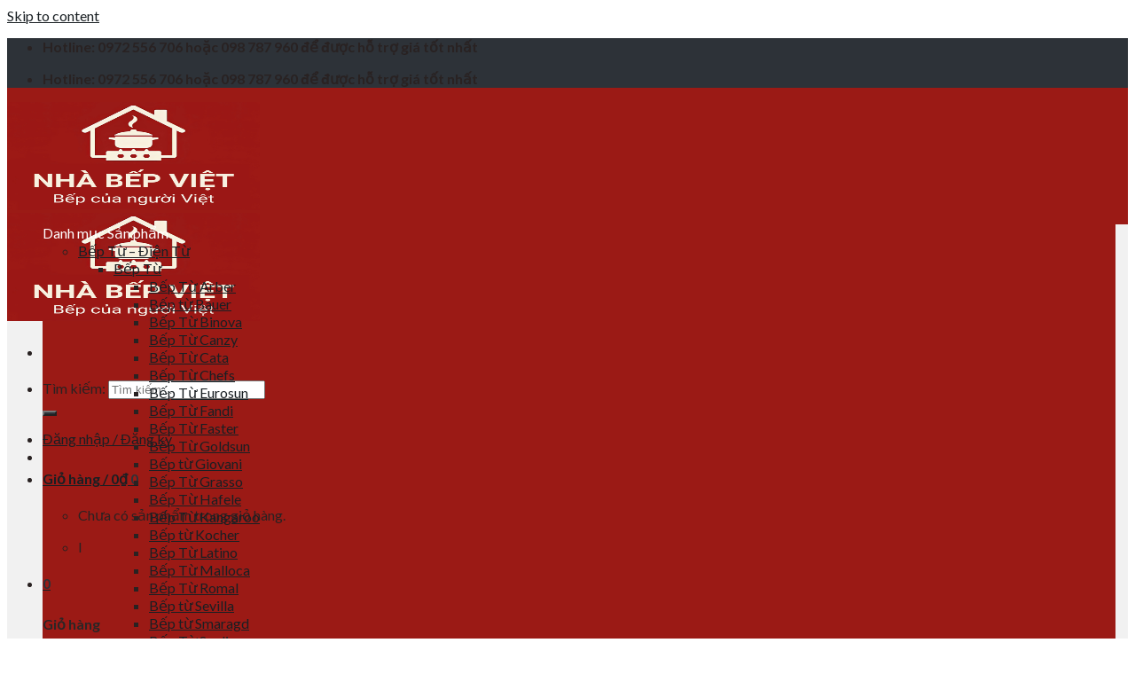

--- FILE ---
content_type: text/html; charset=UTF-8
request_url: http://nhabepviet.vn/bep-die%CC%A3n-tu-canzy-cz-86r-malaysia-2/
body_size: 31403
content:
<!DOCTYPE html>
<!--[if IE 9 ]> <html lang="vi" prefix="og: https://ogp.me/ns#" class="ie9 loading-site no-js"> <![endif]-->
<!--[if IE 8 ]> <html lang="vi" prefix="og: https://ogp.me/ns#" class="ie8 loading-site no-js"> <![endif]-->
<!--[if (gte IE 9)|!(IE)]><!--><html lang="vi" prefix="og: https://ogp.me/ns#" class="loading-site no-js"> <!--<![endif]-->
<head>
	<meta charset="UTF-8" />
	<meta name="viewport" content="width=device-width, initial-scale=1.0, maximum-scale=1.0, user-scalable=no" />

	<link rel="profile" href="http://gmpg.org/xfn/11" />
	<link rel="pingback" href="http://nhabepviet.vn/xmlrpc.php" />

	<script>(function(html){html.className = html.className.replace(/\bno-js\b/,'js')})(document.documentElement);</script>
<meta name="viewport" content="width=device-width, initial-scale=1, maximum-scale=1" />
<!-- Tối ưu hóa công cụ tìm kiếm bởi Rank Math - https://rankmath.com/ -->
<title>Bếp điện từ Canzy CZ 86R - Malaysia chính hãng - giá tốt nhất Hà Nội</title>
<meta name="description" content="- Bếp đôi: 1 từ + 1 hồng ngoại - Công nghệ biến tần Inverter Thông minh, tiết kiệm 30% điện năng - Bếp từ: 2000W, Booster: 2600W - Bếp hồng ngoại: 3000W 3 vòng lửa - Tự động ngắt khi không có nồi, tư nhận diện vùng nấu - Tính năng tạm dừng hoạt động pause - Có chức năng hâm nóng - Nước tràn lên bàn phím tự động ngắt - Hẹn giờ, khóa phím, bảo vệ an toàn quá nhiệt, quá áp"/>
<meta name="robots" content="follow, index, max-snippet:-1, max-video-preview:-1, max-image-preview:large"/>
<link rel="canonical" href="http://nhabepviet.vn/bep-die%cc%a3n-tu-canzy-cz-86r-malaysia-2/" />
<meta property="og:locale" content="vi_VN" />
<meta property="og:type" content="product" />
<meta property="og:title" content="Bếp điện từ Canzy CZ 86R - Malaysia chính hãng - giá tốt nhất Hà Nội" />
<meta property="og:description" content="- Bếp đôi: 1 từ + 1 hồng ngoại - Công nghệ biến tần Inverter Thông minh, tiết kiệm 30% điện năng - Bếp từ: 2000W, Booster: 2600W - Bếp hồng ngoại: 3000W 3 vòng lửa - Tự động ngắt khi không có nồi, tư nhận diện vùng nấu - Tính năng tạm dừng hoạt động pause - Có chức năng hâm nóng - Nước tràn lên bàn phím tự động ngắt - Hẹn giờ, khóa phím, bảo vệ an toàn quá nhiệt, quá áp" />
<meta property="og:url" content="http://nhabepviet.vn/bep-die%cc%a3n-tu-canzy-cz-86r-malaysia-2/" />
<meta property="og:site_name" content="Nhà Bếp Việt" />
<meta property="og:updated_time" content="2020-09-26T10:11:26+07:00" />
<meta property="og:image" content="http://nhabepviet.vn/wp-content/uploads/2019/07/bep-tu-canzy-cz-86r.jpg" />
<meta property="og:image:width" content="580" />
<meta property="og:image:height" content="435" />
<meta property="og:image:alt" content="Bếp điện từ Canzy CZ 86R &#8211; Malaysia" />
<meta property="og:image:type" content="image/jpeg" />
<meta property="product:brand" content="Bếp Điện Từ Canzy" />
<meta property="product:price:amount" content="6890000" />
<meta property="product:price:currency" content="VND" />
<meta property="product:availability" content="instock" />
<meta name="twitter:card" content="summary_large_image" />
<meta name="twitter:title" content="Bếp điện từ Canzy CZ 86R - Malaysia chính hãng - giá tốt nhất Hà Nội" />
<meta name="twitter:description" content="- Bếp đôi: 1 từ + 1 hồng ngoại - Công nghệ biến tần Inverter Thông minh, tiết kiệm 30% điện năng - Bếp từ: 2000W, Booster: 2600W - Bếp hồng ngoại: 3000W 3 vòng lửa - Tự động ngắt khi không có nồi, tư nhận diện vùng nấu - Tính năng tạm dừng hoạt động pause - Có chức năng hâm nóng - Nước tràn lên bàn phím tự động ngắt - Hẹn giờ, khóa phím, bảo vệ an toàn quá nhiệt, quá áp" />
<meta name="twitter:image" content="http://nhabepviet.vn/wp-content/uploads/2019/07/bep-tu-canzy-cz-86r.jpg" />
<meta name="twitter:label1" content="Giá" />
<meta name="twitter:data1" content="6,890,000&#8363;" />
<meta name="twitter:label2" content="Tình trạng sẵn có" />
<meta name="twitter:data2" content="Còn hàng" />
<script type="application/ld+json" class="rank-math-schema">{"@context":"https://schema.org","@graph":[{"@type":["LocalBusiness","Organization"],"@id":"http://nhabepviet.vn/#organization","name":"Nh\u00e0 B\u1ebfp Vi\u1ec7t","url":"https://nhabepviet.vn","sameAs":["https://www.facebook.com/nhabepviet.vn"],"logo":{"@type":"ImageObject","@id":"http://nhabepviet.vn/#logo","url":"http://nhabepviet.vn/wp-content/uploads/2025/04/z6481496970399_632a2261b8d38ac061044e8c33cc49af-1.jpg","contentUrl":"http://nhabepviet.vn/wp-content/uploads/2025/04/z6481496970399_632a2261b8d38ac061044e8c33cc49af-1.jpg","caption":"Nh\u00e0 B\u1ebfp Vi\u1ec7t","inLanguage":"vi","width":"2048","height":"1472"},"openingHours":["Monday,Tuesday,Wednesday,Thursday,Friday,Saturday,Sunday 09:00-17:00"],"image":{"@id":"http://nhabepviet.vn/#logo"}},{"@type":"WebSite","@id":"http://nhabepviet.vn/#website","url":"http://nhabepviet.vn","name":"Nh\u00e0 B\u1ebfp Vi\u1ec7t","publisher":{"@id":"http://nhabepviet.vn/#organization"},"inLanguage":"vi"},{"@type":"ImageObject","@id":"http://nhabepviet.vn/wp-content/uploads/2019/07/bep-tu-canzy-cz-86r.jpg","url":"http://nhabepviet.vn/wp-content/uploads/2019/07/bep-tu-canzy-cz-86r.jpg","width":"580","height":"435","inLanguage":"vi"},{"@type":"ItemPage","@id":"http://nhabepviet.vn/bep-die%cc%a3n-tu-canzy-cz-86r-malaysia-2/#webpage","url":"http://nhabepviet.vn/bep-die%cc%a3n-tu-canzy-cz-86r-malaysia-2/","name":"B\u00ea\u0301p \u0111i\u00ea\u0323n t\u01b0\u0300 Canzy CZ 86R - Malaysia ch\u00ednh h\u00e3ng - gi\u00e1 t\u1ed1t nh\u1ea5t H\u00e0 N\u1ed9i","datePublished":"2019-07-18T04:22:43+07:00","dateModified":"2020-09-26T10:11:26+07:00","isPartOf":{"@id":"http://nhabepviet.vn/#website"},"primaryImageOfPage":{"@id":"http://nhabepviet.vn/wp-content/uploads/2019/07/bep-tu-canzy-cz-86r.jpg"},"inLanguage":"vi"},{"@type":"Product","brand":{"@type":"Brand","name":"B\u1ebfp \u0110i\u1ec7n T\u1eeb Canzy"},"name":"B\u00ea\u0301p \u0111i\u00ea\u0323n t\u01b0\u0300 Canzy CZ 86R - Malaysia ch\u00ednh h\u00e3ng - gi\u00e1 t\u1ed1t nh\u1ea5t H\u00e0 N\u1ed9i","description":"B\u00ea\u0301p \u0111i\u00ea\u0323n t\u01b0\u0300 Canzy CZ 86R - Malaysia \u0111\u01b0\u1ee3c ph\u00e2n ph\u1ed1i ch\u00ednh h\u00e3ng t\u1ea1i Nh\u00e0 B\u1ebfp Vi\u1ec7t \u0111\u1ea1i l\u00fd s\u1ed1 1 v\u1ec1 thi\u1ebft b\u1ecb nh\u00e0 b\u1ebfp. Ch\u00fang t\u00f4i cam k\u1ebft gi\u00e1 lu\u00f4n lu\u00f4n r\u1ebb nh\u1ea5t...","category":"B\u1ebfp \u0110i\u1ec7n - B\u1ebfp T\u1eeb &gt; B\u1ebfp \u0110i\u1ec7n T\u1eeb &gt; B\u1ebfp \u0110i\u1ec7n T\u1eeb Canzy","mainEntityOfPage":{"@id":"http://nhabepviet.vn/bep-die%cc%a3n-tu-canzy-cz-86r-malaysia-2/#webpage"},"image":[{"@type":"ImageObject","url":"http://nhabepviet.vn/wp-content/uploads/2019/07/bep-tu-canzy-cz-86r.jpg","height":"435","width":"580"}],"offers":{"@type":"Offer","price":"6890000","priceCurrency":"VND","priceValidUntil":"2026-12-31","availability":"https://schema.org/InStock","itemCondition":"NewCondition","url":"http://nhabepviet.vn/bep-die%cc%a3n-tu-canzy-cz-86r-malaysia-2/","seller":{"@type":"Organization","@id":"http://nhabepviet.vn/","name":"Nh\u00e0 B\u1ebfp Vi\u1ec7t","url":"http://nhabepviet.vn","logo":"http://nhabepviet.vn/wp-content/uploads/2025/04/z6481496970399_632a2261b8d38ac061044e8c33cc49af-1.jpg"}},"@id":"http://nhabepviet.vn/bep-die%cc%a3n-tu-canzy-cz-86r-malaysia-2/#richSnippet"}]}</script>
<!-- /Plugin SEO WordPress Rank Math -->

<link rel='dns-prefetch' href='//use.fontawesome.com' />
<link rel='dns-prefetch' href='//fonts.googleapis.com' />
<link rel="alternate" type="application/rss+xml" title="Dòng thông tin Nhà Bếp Việt  &raquo;" href="http://nhabepviet.vn/feed/" />
<link rel="alternate" type="application/rss+xml" title="Nhà Bếp Việt  &raquo; Dòng bình luận" href="http://nhabepviet.vn/comments/feed/" />
<link rel="alternate" type="application/rss+xml" title="Nhà Bếp Việt  &raquo; Bếp điện từ Canzy CZ 86R &#8211; Malaysia Dòng bình luận" href="http://nhabepviet.vn/bep-die%cc%a3n-tu-canzy-cz-86r-malaysia-2/feed/" />
<script type="text/javascript">
/* <![CDATA[ */
window._wpemojiSettings = {"baseUrl":"https:\/\/s.w.org\/images\/core\/emoji\/15.0.3\/72x72\/","ext":".png","svgUrl":"https:\/\/s.w.org\/images\/core\/emoji\/15.0.3\/svg\/","svgExt":".svg","source":{"concatemoji":"http:\/\/nhabepviet.vn\/wp-includes\/js\/wp-emoji-release.min.js?ver=6.5.4"}};
/*! This file is auto-generated */
!function(i,n){var o,s,e;function c(e){try{var t={supportTests:e,timestamp:(new Date).valueOf()};sessionStorage.setItem(o,JSON.stringify(t))}catch(e){}}function p(e,t,n){e.clearRect(0,0,e.canvas.width,e.canvas.height),e.fillText(t,0,0);var t=new Uint32Array(e.getImageData(0,0,e.canvas.width,e.canvas.height).data),r=(e.clearRect(0,0,e.canvas.width,e.canvas.height),e.fillText(n,0,0),new Uint32Array(e.getImageData(0,0,e.canvas.width,e.canvas.height).data));return t.every(function(e,t){return e===r[t]})}function u(e,t,n){switch(t){case"flag":return n(e,"\ud83c\udff3\ufe0f\u200d\u26a7\ufe0f","\ud83c\udff3\ufe0f\u200b\u26a7\ufe0f")?!1:!n(e,"\ud83c\uddfa\ud83c\uddf3","\ud83c\uddfa\u200b\ud83c\uddf3")&&!n(e,"\ud83c\udff4\udb40\udc67\udb40\udc62\udb40\udc65\udb40\udc6e\udb40\udc67\udb40\udc7f","\ud83c\udff4\u200b\udb40\udc67\u200b\udb40\udc62\u200b\udb40\udc65\u200b\udb40\udc6e\u200b\udb40\udc67\u200b\udb40\udc7f");case"emoji":return!n(e,"\ud83d\udc26\u200d\u2b1b","\ud83d\udc26\u200b\u2b1b")}return!1}function f(e,t,n){var r="undefined"!=typeof WorkerGlobalScope&&self instanceof WorkerGlobalScope?new OffscreenCanvas(300,150):i.createElement("canvas"),a=r.getContext("2d",{willReadFrequently:!0}),o=(a.textBaseline="top",a.font="600 32px Arial",{});return e.forEach(function(e){o[e]=t(a,e,n)}),o}function t(e){var t=i.createElement("script");t.src=e,t.defer=!0,i.head.appendChild(t)}"undefined"!=typeof Promise&&(o="wpEmojiSettingsSupports",s=["flag","emoji"],n.supports={everything:!0,everythingExceptFlag:!0},e=new Promise(function(e){i.addEventListener("DOMContentLoaded",e,{once:!0})}),new Promise(function(t){var n=function(){try{var e=JSON.parse(sessionStorage.getItem(o));if("object"==typeof e&&"number"==typeof e.timestamp&&(new Date).valueOf()<e.timestamp+604800&&"object"==typeof e.supportTests)return e.supportTests}catch(e){}return null}();if(!n){if("undefined"!=typeof Worker&&"undefined"!=typeof OffscreenCanvas&&"undefined"!=typeof URL&&URL.createObjectURL&&"undefined"!=typeof Blob)try{var e="postMessage("+f.toString()+"("+[JSON.stringify(s),u.toString(),p.toString()].join(",")+"));",r=new Blob([e],{type:"text/javascript"}),a=new Worker(URL.createObjectURL(r),{name:"wpTestEmojiSupports"});return void(a.onmessage=function(e){c(n=e.data),a.terminate(),t(n)})}catch(e){}c(n=f(s,u,p))}t(n)}).then(function(e){for(var t in e)n.supports[t]=e[t],n.supports.everything=n.supports.everything&&n.supports[t],"flag"!==t&&(n.supports.everythingExceptFlag=n.supports.everythingExceptFlag&&n.supports[t]);n.supports.everythingExceptFlag=n.supports.everythingExceptFlag&&!n.supports.flag,n.DOMReady=!1,n.readyCallback=function(){n.DOMReady=!0}}).then(function(){return e}).then(function(){var e;n.supports.everything||(n.readyCallback(),(e=n.source||{}).concatemoji?t(e.concatemoji):e.wpemoji&&e.twemoji&&(t(e.twemoji),t(e.wpemoji)))}))}((window,document),window._wpemojiSettings);
/* ]]> */
</script>
<link rel='stylesheet' id='dashicons-css' href='http://nhabepviet.vn/wp-includes/css/dashicons.min.css?ver=6.5.4' type='text/css' media='all' />
<link rel='stylesheet' id='menu-icons-extra-css' href='http://nhabepviet.vn/wp-content/plugins/ot-flatsome-vertical-menu/libs/menu-icons/css/extra.min.css?ver=0.12.2' type='text/css' media='all' />
<style id='wp-emoji-styles-inline-css' type='text/css'>

	img.wp-smiley, img.emoji {
		display: inline !important;
		border: none !important;
		box-shadow: none !important;
		height: 1em !important;
		width: 1em !important;
		margin: 0 0.07em !important;
		vertical-align: -0.1em !important;
		background: none !important;
		padding: 0 !important;
	}
</style>
<link rel='stylesheet' id='wp-block-library-css' href='http://nhabepviet.vn/wp-includes/css/dist/block-library/style.min.css?ver=6.5.4' type='text/css' media='all' />
<link rel='stylesheet' id='wc-blocks-vendors-style-css' href='http://nhabepviet.vn/wp-content/plugins/woocommerce/packages/woocommerce-blocks/build/wc-blocks-vendors-style.css?ver=9.6.6' type='text/css' media='all' />
<link rel='stylesheet' id='wc-blocks-style-css' href='http://nhabepviet.vn/wp-content/plugins/woocommerce/packages/woocommerce-blocks/build/wc-blocks-style.css?ver=9.6.6' type='text/css' media='all' />
<style id='classic-theme-styles-inline-css' type='text/css'>
/*! This file is auto-generated */
.wp-block-button__link{color:#fff;background-color:#32373c;border-radius:9999px;box-shadow:none;text-decoration:none;padding:calc(.667em + 2px) calc(1.333em + 2px);font-size:1.125em}.wp-block-file__button{background:#32373c;color:#fff;text-decoration:none}
</style>
<style id='global-styles-inline-css' type='text/css'>
body{--wp--preset--color--black: #000000;--wp--preset--color--cyan-bluish-gray: #abb8c3;--wp--preset--color--white: #ffffff;--wp--preset--color--pale-pink: #f78da7;--wp--preset--color--vivid-red: #cf2e2e;--wp--preset--color--luminous-vivid-orange: #ff6900;--wp--preset--color--luminous-vivid-amber: #fcb900;--wp--preset--color--light-green-cyan: #7bdcb5;--wp--preset--color--vivid-green-cyan: #00d084;--wp--preset--color--pale-cyan-blue: #8ed1fc;--wp--preset--color--vivid-cyan-blue: #0693e3;--wp--preset--color--vivid-purple: #9b51e0;--wp--preset--gradient--vivid-cyan-blue-to-vivid-purple: linear-gradient(135deg,rgba(6,147,227,1) 0%,rgb(155,81,224) 100%);--wp--preset--gradient--light-green-cyan-to-vivid-green-cyan: linear-gradient(135deg,rgb(122,220,180) 0%,rgb(0,208,130) 100%);--wp--preset--gradient--luminous-vivid-amber-to-luminous-vivid-orange: linear-gradient(135deg,rgba(252,185,0,1) 0%,rgba(255,105,0,1) 100%);--wp--preset--gradient--luminous-vivid-orange-to-vivid-red: linear-gradient(135deg,rgba(255,105,0,1) 0%,rgb(207,46,46) 100%);--wp--preset--gradient--very-light-gray-to-cyan-bluish-gray: linear-gradient(135deg,rgb(238,238,238) 0%,rgb(169,184,195) 100%);--wp--preset--gradient--cool-to-warm-spectrum: linear-gradient(135deg,rgb(74,234,220) 0%,rgb(151,120,209) 20%,rgb(207,42,186) 40%,rgb(238,44,130) 60%,rgb(251,105,98) 80%,rgb(254,248,76) 100%);--wp--preset--gradient--blush-light-purple: linear-gradient(135deg,rgb(255,206,236) 0%,rgb(152,150,240) 100%);--wp--preset--gradient--blush-bordeaux: linear-gradient(135deg,rgb(254,205,165) 0%,rgb(254,45,45) 50%,rgb(107,0,62) 100%);--wp--preset--gradient--luminous-dusk: linear-gradient(135deg,rgb(255,203,112) 0%,rgb(199,81,192) 50%,rgb(65,88,208) 100%);--wp--preset--gradient--pale-ocean: linear-gradient(135deg,rgb(255,245,203) 0%,rgb(182,227,212) 50%,rgb(51,167,181) 100%);--wp--preset--gradient--electric-grass: linear-gradient(135deg,rgb(202,248,128) 0%,rgb(113,206,126) 100%);--wp--preset--gradient--midnight: linear-gradient(135deg,rgb(2,3,129) 0%,rgb(40,116,252) 100%);--wp--preset--font-size--small: 13px;--wp--preset--font-size--medium: 20px;--wp--preset--font-size--large: 36px;--wp--preset--font-size--x-large: 42px;--wp--preset--spacing--20: 0.44rem;--wp--preset--spacing--30: 0.67rem;--wp--preset--spacing--40: 1rem;--wp--preset--spacing--50: 1.5rem;--wp--preset--spacing--60: 2.25rem;--wp--preset--spacing--70: 3.38rem;--wp--preset--spacing--80: 5.06rem;--wp--preset--shadow--natural: 6px 6px 9px rgba(0, 0, 0, 0.2);--wp--preset--shadow--deep: 12px 12px 50px rgba(0, 0, 0, 0.4);--wp--preset--shadow--sharp: 6px 6px 0px rgba(0, 0, 0, 0.2);--wp--preset--shadow--outlined: 6px 6px 0px -3px rgba(255, 255, 255, 1), 6px 6px rgba(0, 0, 0, 1);--wp--preset--shadow--crisp: 6px 6px 0px rgba(0, 0, 0, 1);}:where(.is-layout-flex){gap: 0.5em;}:where(.is-layout-grid){gap: 0.5em;}body .is-layout-flex{display: flex;}body .is-layout-flex{flex-wrap: wrap;align-items: center;}body .is-layout-flex > *{margin: 0;}body .is-layout-grid{display: grid;}body .is-layout-grid > *{margin: 0;}:where(.wp-block-columns.is-layout-flex){gap: 2em;}:where(.wp-block-columns.is-layout-grid){gap: 2em;}:where(.wp-block-post-template.is-layout-flex){gap: 1.25em;}:where(.wp-block-post-template.is-layout-grid){gap: 1.25em;}.has-black-color{color: var(--wp--preset--color--black) !important;}.has-cyan-bluish-gray-color{color: var(--wp--preset--color--cyan-bluish-gray) !important;}.has-white-color{color: var(--wp--preset--color--white) !important;}.has-pale-pink-color{color: var(--wp--preset--color--pale-pink) !important;}.has-vivid-red-color{color: var(--wp--preset--color--vivid-red) !important;}.has-luminous-vivid-orange-color{color: var(--wp--preset--color--luminous-vivid-orange) !important;}.has-luminous-vivid-amber-color{color: var(--wp--preset--color--luminous-vivid-amber) !important;}.has-light-green-cyan-color{color: var(--wp--preset--color--light-green-cyan) !important;}.has-vivid-green-cyan-color{color: var(--wp--preset--color--vivid-green-cyan) !important;}.has-pale-cyan-blue-color{color: var(--wp--preset--color--pale-cyan-blue) !important;}.has-vivid-cyan-blue-color{color: var(--wp--preset--color--vivid-cyan-blue) !important;}.has-vivid-purple-color{color: var(--wp--preset--color--vivid-purple) !important;}.has-black-background-color{background-color: var(--wp--preset--color--black) !important;}.has-cyan-bluish-gray-background-color{background-color: var(--wp--preset--color--cyan-bluish-gray) !important;}.has-white-background-color{background-color: var(--wp--preset--color--white) !important;}.has-pale-pink-background-color{background-color: var(--wp--preset--color--pale-pink) !important;}.has-vivid-red-background-color{background-color: var(--wp--preset--color--vivid-red) !important;}.has-luminous-vivid-orange-background-color{background-color: var(--wp--preset--color--luminous-vivid-orange) !important;}.has-luminous-vivid-amber-background-color{background-color: var(--wp--preset--color--luminous-vivid-amber) !important;}.has-light-green-cyan-background-color{background-color: var(--wp--preset--color--light-green-cyan) !important;}.has-vivid-green-cyan-background-color{background-color: var(--wp--preset--color--vivid-green-cyan) !important;}.has-pale-cyan-blue-background-color{background-color: var(--wp--preset--color--pale-cyan-blue) !important;}.has-vivid-cyan-blue-background-color{background-color: var(--wp--preset--color--vivid-cyan-blue) !important;}.has-vivid-purple-background-color{background-color: var(--wp--preset--color--vivid-purple) !important;}.has-black-border-color{border-color: var(--wp--preset--color--black) !important;}.has-cyan-bluish-gray-border-color{border-color: var(--wp--preset--color--cyan-bluish-gray) !important;}.has-white-border-color{border-color: var(--wp--preset--color--white) !important;}.has-pale-pink-border-color{border-color: var(--wp--preset--color--pale-pink) !important;}.has-vivid-red-border-color{border-color: var(--wp--preset--color--vivid-red) !important;}.has-luminous-vivid-orange-border-color{border-color: var(--wp--preset--color--luminous-vivid-orange) !important;}.has-luminous-vivid-amber-border-color{border-color: var(--wp--preset--color--luminous-vivid-amber) !important;}.has-light-green-cyan-border-color{border-color: var(--wp--preset--color--light-green-cyan) !important;}.has-vivid-green-cyan-border-color{border-color: var(--wp--preset--color--vivid-green-cyan) !important;}.has-pale-cyan-blue-border-color{border-color: var(--wp--preset--color--pale-cyan-blue) !important;}.has-vivid-cyan-blue-border-color{border-color: var(--wp--preset--color--vivid-cyan-blue) !important;}.has-vivid-purple-border-color{border-color: var(--wp--preset--color--vivid-purple) !important;}.has-vivid-cyan-blue-to-vivid-purple-gradient-background{background: var(--wp--preset--gradient--vivid-cyan-blue-to-vivid-purple) !important;}.has-light-green-cyan-to-vivid-green-cyan-gradient-background{background: var(--wp--preset--gradient--light-green-cyan-to-vivid-green-cyan) !important;}.has-luminous-vivid-amber-to-luminous-vivid-orange-gradient-background{background: var(--wp--preset--gradient--luminous-vivid-amber-to-luminous-vivid-orange) !important;}.has-luminous-vivid-orange-to-vivid-red-gradient-background{background: var(--wp--preset--gradient--luminous-vivid-orange-to-vivid-red) !important;}.has-very-light-gray-to-cyan-bluish-gray-gradient-background{background: var(--wp--preset--gradient--very-light-gray-to-cyan-bluish-gray) !important;}.has-cool-to-warm-spectrum-gradient-background{background: var(--wp--preset--gradient--cool-to-warm-spectrum) !important;}.has-blush-light-purple-gradient-background{background: var(--wp--preset--gradient--blush-light-purple) !important;}.has-blush-bordeaux-gradient-background{background: var(--wp--preset--gradient--blush-bordeaux) !important;}.has-luminous-dusk-gradient-background{background: var(--wp--preset--gradient--luminous-dusk) !important;}.has-pale-ocean-gradient-background{background: var(--wp--preset--gradient--pale-ocean) !important;}.has-electric-grass-gradient-background{background: var(--wp--preset--gradient--electric-grass) !important;}.has-midnight-gradient-background{background: var(--wp--preset--gradient--midnight) !important;}.has-small-font-size{font-size: var(--wp--preset--font-size--small) !important;}.has-medium-font-size{font-size: var(--wp--preset--font-size--medium) !important;}.has-large-font-size{font-size: var(--wp--preset--font-size--large) !important;}.has-x-large-font-size{font-size: var(--wp--preset--font-size--x-large) !important;}
.wp-block-navigation a:where(:not(.wp-element-button)){color: inherit;}
:where(.wp-block-post-template.is-layout-flex){gap: 1.25em;}:where(.wp-block-post-template.is-layout-grid){gap: 1.25em;}
:where(.wp-block-columns.is-layout-flex){gap: 2em;}:where(.wp-block-columns.is-layout-grid){gap: 2em;}
.wp-block-pullquote{font-size: 1.5em;line-height: 1.6;}
</style>
<link rel='stylesheet' id='ot-vertical-menu-css-css' href='http://nhabepviet.vn/wp-content/plugins/ot-flatsome-vertical-menu/assets/css/style.css?ver=1.2.3' type='text/css' media='all' />
<link rel='stylesheet' id='tp-vertical-menu-css' href='http://nhabepviet.vn/wp-content/plugins/tp-flatsome-vertical-menu/assets/css/frontend.css?ver=1.1.4' type='text/css' media='all' />
<style id='tp-vertical-menu-inline-css' type='text/css'>
.tp-vertical-menu-wrap {background: #9b1a15; width: 100%}.tp-vertical-menu-wrap .tp-vertical-menu-container {width: 100%}.tp-vertical-menu-wrap .tp-vertical-menu-title-wrap .tp-vertical-menu-title {color: #fff}.tp-vertical-menu-wrap .tp-vertical-menu-title-wrap .tp-vertical-menu-icon i {color: #fff}
</style>
<link rel='stylesheet' id='photoswipe-css' href='http://nhabepviet.vn/wp-content/plugins/woocommerce/assets/css/photoswipe/photoswipe.min.css?ver=7.5.1' type='text/css' media='all' />
<link rel='stylesheet' id='photoswipe-default-skin-css' href='http://nhabepviet.vn/wp-content/plugins/woocommerce/assets/css/photoswipe/default-skin/default-skin.min.css?ver=7.5.1' type='text/css' media='all' />
<style id='woocommerce-inline-inline-css' type='text/css'>
.woocommerce form .form-row .required { visibility: visible; }
</style>
<link rel='stylesheet' id='flatsome-icons-css' href='http://nhabepviet.vn/wp-content/themes/flatsome/assets/css/fl-icons.css?ver=3.12' type='text/css' media='all' />
<link rel='stylesheet' id='font-awesome-official-css' href='https://use.fontawesome.com/releases/v5.9.0/css/all.css' type='text/css' media='all' integrity="sha384-i1LQnF23gykqWXg6jxC2ZbCbUMxyw5gLZY6UiUS98LYV5unm8GWmfkIS6jqJfb4E" crossorigin="anonymous" />
<link rel='stylesheet' id='flatsome-main-css' href='http://nhabepviet.vn/wp-content/themes/flatsome/assets/css/flatsome.css?ver=3.13.3' type='text/css' media='all' />
<link rel='stylesheet' id='flatsome-shop-css' href='http://nhabepviet.vn/wp-content/themes/flatsome/assets/css/flatsome-shop.css?ver=3.13.3' type='text/css' media='all' />
<link rel='stylesheet' id='flatsome-style-css' href='http://nhabepviet.vn/wp-content/themes/flatsome-child/style.css?ver=3.0' type='text/css' media='all' />
<link rel='stylesheet' id='flatsome-googlefonts-css' href='//fonts.googleapis.com/css?family=Lato%3Aregular%2C700%2C400%2C700%7CDancing+Script%3Aregular%2C400&#038;display=swap&#038;ver=3.9' type='text/css' media='all' />
<link rel='stylesheet' id='font-awesome-official-v4shim-css' href='https://use.fontawesome.com/releases/v5.9.0/css/v4-shims.css' type='text/css' media='all' integrity="sha384-zpflLcSaYRmTsnK2LTOdvChgML+Tt/4aE2szcblLVBXd8Jq/HGz6rhZqZ+4TkK75" crossorigin="anonymous" />
<style id='font-awesome-official-v4shim-inline-css' type='text/css'>
@font-face {
font-family: "FontAwesome";
font-display: block;
src: url("https://use.fontawesome.com/releases/v5.9.0/webfonts/fa-brands-400.eot"),
		url("https://use.fontawesome.com/releases/v5.9.0/webfonts/fa-brands-400.eot?#iefix") format("embedded-opentype"),
		url("https://use.fontawesome.com/releases/v5.9.0/webfonts/fa-brands-400.woff2") format("woff2"),
		url("https://use.fontawesome.com/releases/v5.9.0/webfonts/fa-brands-400.woff") format("woff"),
		url("https://use.fontawesome.com/releases/v5.9.0/webfonts/fa-brands-400.ttf") format("truetype"),
		url("https://use.fontawesome.com/releases/v5.9.0/webfonts/fa-brands-400.svg#fontawesome") format("svg");
}

@font-face {
font-family: "FontAwesome";
font-display: block;
src: url("https://use.fontawesome.com/releases/v5.9.0/webfonts/fa-solid-900.eot"),
		url("https://use.fontawesome.com/releases/v5.9.0/webfonts/fa-solid-900.eot?#iefix") format("embedded-opentype"),
		url("https://use.fontawesome.com/releases/v5.9.0/webfonts/fa-solid-900.woff2") format("woff2"),
		url("https://use.fontawesome.com/releases/v5.9.0/webfonts/fa-solid-900.woff") format("woff"),
		url("https://use.fontawesome.com/releases/v5.9.0/webfonts/fa-solid-900.ttf") format("truetype"),
		url("https://use.fontawesome.com/releases/v5.9.0/webfonts/fa-solid-900.svg#fontawesome") format("svg");
}

@font-face {
font-family: "FontAwesome";
font-display: block;
src: url("https://use.fontawesome.com/releases/v5.9.0/webfonts/fa-regular-400.eot"),
		url("https://use.fontawesome.com/releases/v5.9.0/webfonts/fa-regular-400.eot?#iefix") format("embedded-opentype"),
		url("https://use.fontawesome.com/releases/v5.9.0/webfonts/fa-regular-400.woff2") format("woff2"),
		url("https://use.fontawesome.com/releases/v5.9.0/webfonts/fa-regular-400.woff") format("woff"),
		url("https://use.fontawesome.com/releases/v5.9.0/webfonts/fa-regular-400.ttf") format("truetype"),
		url("https://use.fontawesome.com/releases/v5.9.0/webfonts/fa-regular-400.svg#fontawesome") format("svg");
unicode-range: U+F004-F005,U+F007,U+F017,U+F022,U+F024,U+F02E,U+F03E,U+F044,U+F057-F059,U+F06E,U+F070,U+F075,U+F07B-F07C,U+F080,U+F086,U+F089,U+F094,U+F09D,U+F0A0,U+F0A4-F0A7,U+F0C5,U+F0C7-F0C8,U+F0E0,U+F0EB,U+F0F3,U+F0F8,U+F0FE,U+F111,U+F118-F11A,U+F11C,U+F133,U+F144,U+F146,U+F14A,U+F14D-F14E,U+F150-F152,U+F15B-F15C,U+F164-F165,U+F185-F186,U+F191-F192,U+F1AD,U+F1C1-F1C9,U+F1CD,U+F1D8,U+F1E3,U+F1EA,U+F1F6,U+F1F9,U+F20A,U+F247-F249,U+F24D,U+F254-F25B,U+F25D,U+F267,U+F271-F274,U+F279,U+F28B,U+F28D,U+F2B5-F2B6,U+F2B9,U+F2BB,U+F2BD,U+F2C1-F2C2,U+F2D0,U+F2D2,U+F2DC,U+F2ED,U+F328,U+F358-F35B,U+F3A5,U+F3D1,U+F410,U+F4AD;
}
</style>
<script type="text/javascript" src="http://nhabepviet.vn/wp-includes/js/jquery/jquery.min.js?ver=3.7.1" id="jquery-core-js"></script>
<script type="text/javascript" src="http://nhabepviet.vn/wp-includes/js/jquery/jquery-migrate.min.js?ver=3.4.1" id="jquery-migrate-js"></script>
<script type="text/javascript" id="jquery-js-after">
/* <![CDATA[ */
var v = jQuery.fn.jquery;
			if (v && parseInt(v) >= 3 && window.self === window.top) {
				var readyList=[];
				window.originalReadyMethod = jQuery.fn.ready;
				jQuery.fn.ready = function(){
					if(arguments.length && arguments.length > 0 && typeof arguments[0] === "function") {
						readyList.push({"c": this, "a": arguments});
					}
					return window.originalReadyMethod.apply( this, arguments );
				};
				window.wpfReadyList = readyList;
			}
/* ]]> */
</script>
<link rel="https://api.w.org/" href="http://nhabepviet.vn/wp-json/" /><link rel="alternate" type="application/json" href="http://nhabepviet.vn/wp-json/wp/v2/product/1975" /><link rel="EditURI" type="application/rsd+xml" title="RSD" href="http://nhabepviet.vn/xmlrpc.php?rsd" />
<meta name="generator" content="WordPress 6.5.4" />
<link rel='shortlink' href='http://nhabepviet.vn/?p=1975' />
<link rel="alternate" type="application/json+oembed" href="http://nhabepviet.vn/wp-json/oembed/1.0/embed?url=http%3A%2F%2Fnhabepviet.vn%2Fbep-die%25cc%25a3n-tu-canzy-cz-86r-malaysia-2%2F" />
<link rel="alternate" type="text/xml+oembed" href="http://nhabepviet.vn/wp-json/oembed/1.0/embed?url=http%3A%2F%2Fnhabepviet.vn%2Fbep-die%25cc%25a3n-tu-canzy-cz-86r-malaysia-2%2F&#038;format=xml" />
<style>.bg{opacity: 0; transition: opacity 1s; -webkit-transition: opacity 1s;} .bg-loaded{opacity: 1;}</style><!--[if IE]><link rel="stylesheet" type="text/css" href="http://nhabepviet.vn/wp-content/themes/flatsome/assets/css/ie-fallback.css"><script src="//cdnjs.cloudflare.com/ajax/libs/html5shiv/3.6.1/html5shiv.js"></script><script>var head = document.getElementsByTagName('head')[0],style = document.createElement('style');style.type = 'text/css';style.styleSheet.cssText = ':before,:after{content:none !important';head.appendChild(style);setTimeout(function(){head.removeChild(style);}, 0);</script><script src="http://nhabepviet.vn/wp-content/themes/flatsome/assets/libs/ie-flexibility.js"></script><![endif]-->	<noscript><style>.woocommerce-product-gallery{ opacity: 1 !important; }</style></noscript>
	<link rel="icon" href="http://nhabepviet.vn/wp-content/uploads/2025/04/cropped-z6481496970399_632a2261b8d38ac061044e8c33cc49af-32x32.jpg" sizes="32x32" />
<link rel="icon" href="http://nhabepviet.vn/wp-content/uploads/2025/04/cropped-z6481496970399_632a2261b8d38ac061044e8c33cc49af-192x192.jpg" sizes="192x192" />
<link rel="apple-touch-icon" href="http://nhabepviet.vn/wp-content/uploads/2025/04/cropped-z6481496970399_632a2261b8d38ac061044e8c33cc49af-180x180.jpg" />
<meta name="msapplication-TileImage" content="http://nhabepviet.vn/wp-content/uploads/2025/04/cropped-z6481496970399_632a2261b8d38ac061044e8c33cc49af-270x270.jpg" />
<style id="custom-css" type="text/css">:root {--primary-color: #2d3238;}.full-width .ubermenu-nav, .container, .row{max-width: 1250px}.row.row-collapse{max-width: 1220px}.row.row-small{max-width: 1242.5px}.row.row-large{max-width: 1280px}.header-main{height: 122px}#logo img{max-height: 122px}#logo{width:285px;}.header-bottom{min-height: 55px}.header-top{min-height: 31px}.transparent .header-main{height: 90px}.transparent #logo img{max-height: 90px}.has-transparent + .page-title:first-of-type,.has-transparent + #main > .page-title,.has-transparent + #main > div > .page-title,.has-transparent + #main .page-header-wrapper:first-of-type .page-title{padding-top: 170px;}.header.show-on-scroll,.stuck .header-main{height:70px!important}.stuck #logo img{max-height: 70px!important}.search-form{ width: 81%;}.header-bg-color, .header-wrapper {background-color: #9b1a15}.header-bottom {background-color: #f1f1f1}.header-main .nav > li > a{line-height: 31px }.header-bottom-nav > li > a{line-height: 16px }@media (max-width: 549px) {.header-main{height: 70px}#logo img{max-height: 70px}}.nav-dropdown{font-size:100%}/* Color */.accordion-title.active, .has-icon-bg .icon .icon-inner,.logo a, .primary.is-underline, .primary.is-link, .badge-outline .badge-inner, .nav-outline > li.active> a,.nav-outline >li.active > a, .cart-icon strong,[data-color='primary'], .is-outline.primary{color: #2d3238;}/* Color !important */[data-text-color="primary"]{color: #2d3238!important;}/* Background Color */[data-text-bg="primary"]{background-color: #2d3238;}/* Background */.scroll-to-bullets a,.featured-title, .label-new.menu-item > a:after, .nav-pagination > li > .current,.nav-pagination > li > span:hover,.nav-pagination > li > a:hover,.has-hover:hover .badge-outline .badge-inner,button[type="submit"], .button.wc-forward:not(.checkout):not(.checkout-button), .button.submit-button, .button.primary:not(.is-outline),.featured-table .title,.is-outline:hover, .has-icon:hover .icon-label,.nav-dropdown-bold .nav-column li > a:hover, .nav-dropdown.nav-dropdown-bold > li > a:hover, .nav-dropdown-bold.dark .nav-column li > a:hover, .nav-dropdown.nav-dropdown-bold.dark > li > a:hover, .is-outline:hover, .tagcloud a:hover,.grid-tools a, input[type='submit']:not(.is-form), .box-badge:hover .box-text, input.button.alt,.nav-box > li > a:hover,.nav-box > li.active > a,.nav-pills > li.active > a ,.current-dropdown .cart-icon strong, .cart-icon:hover strong, .nav-line-bottom > li > a:before, .nav-line-grow > li > a:before, .nav-line > li > a:before,.banner, .header-top, .slider-nav-circle .flickity-prev-next-button:hover svg, .slider-nav-circle .flickity-prev-next-button:hover .arrow, .primary.is-outline:hover, .button.primary:not(.is-outline), input[type='submit'].primary, input[type='submit'].primary, input[type='reset'].button, input[type='button'].primary, .badge-inner{background-color: #2d3238;}/* Border */.nav-vertical.nav-tabs > li.active > a,.scroll-to-bullets a.active,.nav-pagination > li > .current,.nav-pagination > li > span:hover,.nav-pagination > li > a:hover,.has-hover:hover .badge-outline .badge-inner,.accordion-title.active,.featured-table,.is-outline:hover, .tagcloud a:hover,blockquote, .has-border, .cart-icon strong:after,.cart-icon strong,.blockUI:before, .processing:before,.loading-spin, .slider-nav-circle .flickity-prev-next-button:hover svg, .slider-nav-circle .flickity-prev-next-button:hover .arrow, .primary.is-outline:hover{border-color: #2d3238}.nav-tabs > li.active > a{border-top-color: #2d3238}.widget_shopping_cart_content .blockUI.blockOverlay:before { border-left-color: #2d3238 }.woocommerce-checkout-review-order .blockUI.blockOverlay:before { border-left-color: #2d3238 }/* Fill */.slider .flickity-prev-next-button:hover svg,.slider .flickity-prev-next-button:hover .arrow{fill: #2d3238;}body{font-family:"Lato", sans-serif}body{font-weight: 400}body{color: #292222}.nav > li > a {font-family:"Lato", sans-serif;}.mobile-sidebar-levels-2 .nav > li > ul > li > a {font-family:"Lato", sans-serif;}.nav > li > a {font-weight: 700;}.mobile-sidebar-levels-2 .nav > li > ul > li > a {font-weight: 700;}h1,h2,h3,h4,h5,h6,.heading-font, .off-canvas-center .nav-sidebar.nav-vertical > li > a{font-family: "Lato", sans-serif;}h1,h2,h3,h4,h5,h6,.heading-font,.banner h1,.banner h2{font-weight: 700;}h1,h2,h3,h4,h5,h6,.heading-font{color: #2a2626;}.alt-font{font-family: "Dancing Script", sans-serif;}.alt-font{font-weight: 400!important;}a{color: #191f23;}a:hover{color: #9b1a15;}.tagcloud a:hover{border-color: #9b1a15;background-color: #9b1a15;}.current .breadcrumb-step, [data-icon-label]:after, .button#place_order,.button.checkout,.checkout-button,.single_add_to_cart_button.button{background-color: #9b1a15!important }.shop-page-title.featured-title .title-bg{ background-image: url(http://nhabepviet.vn/wp-content/uploads/2019/07/bep-tu-canzy-cz-86r.jpg)!important;}@media screen and (min-width: 550px){.products .box-vertical .box-image{min-width: 0px!important;width: 0px!important;}}.footer-1{background-color: #ffffff}.footer-2{background-color: #333333}.label-new.menu-item > a:after{content:"New";}.label-hot.menu-item > a:after{content:"Hot";}.label-sale.menu-item > a:after{content:"Sale";}.label-popular.menu-item > a:after{content:"Popular";}</style>	
	<!-- Global site tag (gtag.js) - Google Analytics -->
<script async src="https://www.googletagmanager.com/gtag/js?id=UA-142164265-1"></script>
<script>
  window.dataLayer = window.dataLayer || [];
  function gtag(){dataLayer.push(arguments);}
  gtag('js', new Date());

  gtag('config', 'UA-142164265-1');
</script>

</head>

<body class="product-template-default single single-product postid-1975 theme-flatsome ot-vertical-menu woocommerce woocommerce-page woocommerce-no-js lightbox nav-dropdown-has-arrow nav-dropdown-has-shadow nav-dropdown-has-border">


<a class="skip-link screen-reader-text" href="#main">Skip to content</a>

<div id="wrapper">


<header id="header" class="header has-sticky sticky-jump">
   <div class="header-wrapper">
	<div id="top-bar" class="header-top hide-for-sticky nav-dark flex-has-center">
    <div class="flex-row container">
      <div class="flex-col hide-for-medium flex-left">
          <ul class="nav nav-left medium-nav-center nav-small  nav-divided">
                        </ul>
      </div>

      <div class="flex-col hide-for-medium flex-center">
          <ul class="nav nav-center nav-small  nav-divided">
              <li class="html custom html_topbar_left"><strong class="uppercase">Hotline: 0972 556 706 hoặc 098 787 960 để được hỗ trợ giá tốt nhất </strong></li>          </ul>
      </div>

      <div class="flex-col hide-for-medium flex-right">
         <ul class="nav top-bar-nav nav-right nav-small  nav-divided">
                        </ul>
      </div>

            <div class="flex-col show-for-medium flex-grow">
          <ul class="nav nav-center nav-small mobile-nav  nav-divided">
              <li class="html custom html_topbar_left"><strong class="uppercase">Hotline: 0972 556 706 hoặc 098 787 960 để được hỗ trợ giá tốt nhất </strong></li>          </ul>
      </div>
      
    </div>
</div>
<div id="masthead" class="header-main nav-dark">
      <div class="header-inner flex-row container logo-left medium-logo-center" role="navigation">

          <!-- Logo -->
          <div id="logo" class="flex-col logo">
            <!-- Header logo -->
<a href="http://nhabepviet.vn/" title="Nhà Bếp Việt  - Bếp Của Người Việt" rel="home">
    <img width="285" height="122" src="http://nhabepviet.vn/wp-content/uploads/2025/04/z6481496970399_632a2261b8d38ac061044e8c33cc49af-1.jpg" class="header_logo header-logo" alt="Nhà Bếp Việt "/><img  width="285" height="122" src="http://nhabepviet.vn/wp-content/uploads/2025/04/z6481496970399_632a2261b8d38ac061044e8c33cc49af-1.jpg" class="header-logo-dark" alt="Nhà Bếp Việt "/></a>
          </div>

          <!-- Mobile Left Elements -->
          <div class="flex-col show-for-medium flex-left">
            <ul class="mobile-nav nav nav-left ">
              <li class="nav-icon has-icon">
  		<a href="#" data-open="#main-menu" data-pos="left" data-bg="main-menu-overlay" data-color="" class="is-small" aria-label="Menu" aria-controls="main-menu" aria-expanded="false">
		
		  <i class="icon-menu" ></i>
		  		</a>
	</li>            </ul>
          </div>

          <!-- Left Elements -->
          <div class="flex-col hide-for-medium flex-left
            flex-grow">
            <ul class="header-nav header-nav-main nav nav-left  nav-uppercase" >
              <li class="header-search-form search-form html relative has-icon">
	<div class="header-search-form-wrapper">
		<div class="searchform-wrapper ux-search-box relative is-normal"><form role="search" method="get" class="searchform" action="http://nhabepviet.vn/">
	<div class="flex-row relative">
						<div class="flex-col flex-grow">
			<label class="screen-reader-text" for="woocommerce-product-search-field-0">Tìm kiếm:</label>
			<input type="search" id="woocommerce-product-search-field-0" class="search-field mb-0" placeholder="Tìm kiếm&hellip;" value="" name="s" />
			<input type="hidden" name="post_type" value="product" />
					</div>
		<div class="flex-col">
			<button type="submit" value="Tìm kiếm" class="ux-search-submit submit-button secondary button icon mb-0" aria-label="Submit">
				<i class="icon-search" ></i>			</button>
		</div>
	</div>
	<div class="live-search-results text-left z-top"></div>
</form>
</div>	</div>
</li>            </ul>
          </div>

          <!-- Right Elements -->
          <div class="flex-col hide-for-medium flex-right">
            <ul class="header-nav header-nav-main nav nav-right  nav-uppercase">
              <li class="account-item has-icon
    "
>
<div class="header-button">
<a href="http://nhabepviet.vn/my-account/"
    class="nav-top-link nav-top-not-logged-in icon button circle is-outline is-small"
    data-open="#login-form-popup"  >
    <span>
    Đăng nhập     / Đăng ký  </span>
  
</a>

</div>

</li>
<li class="header-divider"></li><li class="cart-item has-icon has-dropdown">

<a href="http://nhabepviet.vn/cart/" title="Giỏ hàng" class="header-cart-link is-small">


<span class="header-cart-title">
   Giỏ hàng   /      <span class="cart-price"><span class="woocommerce-Price-amount amount"><bdi>0<span class="woocommerce-Price-currencySymbol">&#8363;</span></bdi></span></span>
  </span>

    <span class="cart-icon image-icon">
    <strong>0</strong>
  </span>
  </a>

 <ul class="nav-dropdown nav-dropdown-simple">
    <li class="html widget_shopping_cart">
      <div class="widget_shopping_cart_content">
        

	<p class="woocommerce-mini-cart__empty-message">Chưa có sản phẩm trong giỏ hàng.</p>


      </div>
    </li>
    <li class="html">l</li> </ul>

</li>
            </ul>
          </div>

          <!-- Mobile Right Elements -->
          <div class="flex-col show-for-medium flex-right">
            <ul class="mobile-nav nav nav-right ">
              <li class="cart-item has-icon">

      <a href="http://nhabepviet.vn/cart/" class="header-cart-link off-canvas-toggle nav-top-link is-small" data-open="#cart-popup" data-class="off-canvas-cart" title="Giỏ hàng" data-pos="right">
  
    <span class="cart-icon image-icon">
    <strong>0</strong>
  </span>
  </a>


  <!-- Cart Sidebar Popup -->
  <div id="cart-popup" class="mfp-hide widget_shopping_cart">
  <div class="cart-popup-inner inner-padding">
      <div class="cart-popup-title text-center">
          <h4 class="uppercase">Giỏ hàng</h4>
          <div class="is-divider"></div>
      </div>
      <div class="widget_shopping_cart_content">
          

	<p class="woocommerce-mini-cart__empty-message">Chưa có sản phẩm trong giỏ hàng.</p>


      </div>
      <div class="header-cart-content">l</div>       <div class="cart-sidebar-content relative"></div>  </div>
  </div>

</li>
            </ul>
          </div>

      </div>
     
            <div class="container"><div class="top-divider full-width"></div></div>
      </div><div id="wide-nav" class="header-bottom wide-nav flex-has-center hide-for-medium">
    <div class="flex-row container">

                        <div class="flex-col hide-for-medium flex-left">
                <ul class="nav header-nav header-bottom-nav nav-left  nav-uppercase">
                    <div class="tp-vertical-menu-wrap click">
	<div class="tp-vertical-menu-title-wrap icon-pos-left">
				<span class="tp-vertical-menu-icon is-small"><i class="icon-menu" ></i></span>					<span class="tp-vertical-menu-title">Danh mục Sản phẩm</span>
			</div>
	<div class="tp-vertical-menu-container"><ul id="tp_vertical_menu" class="tp-vertical-menu"><li id="menu-item-26616" class="menu-item menu-item-type-custom menu-item-object-custom menu-item-has-children menu-item-26616 has-dropdown"><a href="#" class="nav-top-link">Bếp Từ  &#8211; Điện Từ</a>
<ul class="sub-menu nav-dropdown nav-dropdown-simple">
	<li id="menu-item-261" class="menu-item menu-item-type-taxonomy menu-item-object-product_cat menu-item-has-children menu-item-261 nav-dropdown-col"><a href="http://nhabepviet.vn/bep-tu/">Bếp Từ</a>
	<ul class="sub-menu nav-column nav-dropdown-simple">
		<li id="menu-item-262" class="menu-item menu-item-type-taxonomy menu-item-object-product_cat menu-item-262"><a href="http://nhabepviet.vn/bep-tu-arber/">Bếp Từ Arber</a></li>
		<li id="menu-item-5813" class="menu-item menu-item-type-taxonomy menu-item-object-product_cat menu-item-5813"><a href="http://nhabepviet.vn/bep-tu-bauer/">Bếp từ Bauer</a></li>
		<li id="menu-item-25871" class="menu-item menu-item-type-taxonomy menu-item-object-product_cat menu-item-25871"><a href="http://nhabepviet.vn/bep-tu-binova/">Bếp Từ Binova</a></li>
		<li id="menu-item-263" class="menu-item menu-item-type-taxonomy menu-item-object-product_cat menu-item-263"><a href="http://nhabepviet.vn/bep-tu-canzy/">Bếp Từ Canzy</a></li>
		<li id="menu-item-264" class="menu-item menu-item-type-taxonomy menu-item-object-product_cat menu-item-264"><a href="http://nhabepviet.vn/bep-tu-cata/">Bếp Từ Cata</a></li>
		<li id="menu-item-265" class="menu-item menu-item-type-taxonomy menu-item-object-product_cat menu-item-265"><a href="http://nhabepviet.vn/bep-tu-chefs/">Bếp Từ Chefs</a></li>
		<li id="menu-item-266" class="menu-item menu-item-type-taxonomy menu-item-object-product_cat menu-item-266"><a href="http://nhabepviet.vn/bep-tu-eurosun/">Bếp Từ Eurosun</a></li>
		<li id="menu-item-267" class="menu-item menu-item-type-taxonomy menu-item-object-product_cat menu-item-267"><a href="http://nhabepviet.vn/bep-tu-fandi/">Bếp Từ Fandi</a></li>
		<li id="menu-item-268" class="menu-item menu-item-type-taxonomy menu-item-object-product_cat menu-item-268"><a href="http://nhabepviet.vn/bep-tu-faster/">Bếp Từ Faster</a></li>
		<li id="menu-item-269" class="menu-item menu-item-type-taxonomy menu-item-object-product_cat menu-item-269"><a href="http://nhabepviet.vn/bep-tu-goldsun/">Bếp Từ Goldsun</a></li>
		<li id="menu-item-6067" class="menu-item menu-item-type-taxonomy menu-item-object-product_cat menu-item-6067"><a href="http://nhabepviet.vn/bep-tu-giovani/">Bếp từ Giovani</a></li>
		<li id="menu-item-270" class="menu-item menu-item-type-taxonomy menu-item-object-product_cat menu-item-270"><a href="http://nhabepviet.vn/bep-tu-grasso/">Bếp Từ Grasso</a></li>
		<li id="menu-item-271" class="menu-item menu-item-type-taxonomy menu-item-object-product_cat menu-item-271"><a href="http://nhabepviet.vn/bep-tu-hafele/">Bếp Từ Hafele</a></li>
		<li id="menu-item-272" class="menu-item menu-item-type-taxonomy menu-item-object-product_cat menu-item-272"><a href="http://nhabepviet.vn/bep-tu-kangaroo/">Bếp Từ Kangaroo</a></li>
		<li id="menu-item-5928" class="menu-item menu-item-type-taxonomy menu-item-object-product_cat menu-item-5928"><a href="http://nhabepviet.vn/bep-tu-kocher/">Bếp từ Kocher</a></li>
		<li id="menu-item-273" class="menu-item menu-item-type-taxonomy menu-item-object-product_cat menu-item-273"><a href="http://nhabepviet.vn/bep-tu-latino/">Bếp Từ Latino</a></li>
		<li id="menu-item-274" class="menu-item menu-item-type-taxonomy menu-item-object-product_cat menu-item-274"><a href="http://nhabepviet.vn/bep-tu-malloca/">Bếp Từ Malloca</a></li>
		<li id="menu-item-275" class="menu-item menu-item-type-taxonomy menu-item-object-product_cat menu-item-275"><a href="http://nhabepviet.vn/bep-tu-romal/">Bếp Từ Romal</a></li>
		<li id="menu-item-18039" class="menu-item menu-item-type-taxonomy menu-item-object-product_cat menu-item-18039"><a href="http://nhabepviet.vn/bep-tu-sevilla/">Bếp từ Sevilla</a></li>
		<li id="menu-item-23846" class="menu-item menu-item-type-taxonomy menu-item-object-product_cat menu-item-23846"><a href="http://nhabepviet.vn/bep-tu-smaragd/">Bếp từ Smaragd</a></li>
		<li id="menu-item-4725" class="menu-item menu-item-type-taxonomy menu-item-object-product_cat menu-item-4725"><a href="http://nhabepviet.vn/bep-tu-spelier/">Bếp Từ Spelier</a></li>
		<li id="menu-item-276" class="menu-item menu-item-type-taxonomy menu-item-object-product_cat menu-item-276"><a href="http://nhabepviet.vn/bep-tu-sunhouse/">Bếp Từ Sunhouse</a></li>
		<li id="menu-item-277" class="menu-item menu-item-type-taxonomy menu-item-object-product_cat menu-item-277"><a href="http://nhabepviet.vn/bep-tu-taka/">Bếp Từ Taka</a></li>
		<li id="menu-item-278" class="menu-item menu-item-type-taxonomy menu-item-object-product_cat menu-item-278"><a href="http://nhabepviet.vn/bep-tu-teka/">Bếp từ Teka</a></li>
		<li id="menu-item-279" class="menu-item menu-item-type-taxonomy menu-item-object-product_cat menu-item-279"><a href="http://nhabepviet.vn/bep-tu-zegu/">Bếp Từ Zegu</a></li>
		<li id="menu-item-18352" class="menu-item menu-item-type-taxonomy menu-item-object-product_cat menu-item-18352"><a href="http://nhabepviet.vn/bep-tu-zemmer/">Bếp từ Zemmer</a></li>
	</ul>
</li>
	<li id="menu-item-244" class="menu-item menu-item-type-taxonomy menu-item-object-product_cat current-product-ancestor menu-item-has-children menu-item-244 nav-dropdown-col"><a href="http://nhabepviet.vn/bep-dien-tu/">Bếp Điện Từ</a>
	<ul class="sub-menu nav-column nav-dropdown-simple">
		<li id="menu-item-245" class="menu-item menu-item-type-taxonomy menu-item-object-product_cat menu-item-245"><a href="http://nhabepviet.vn/bep-dien-tu-arber/">Bếp Điện Từ Arber</a></li>
		<li id="menu-item-5811" class="menu-item menu-item-type-taxonomy menu-item-object-product_cat menu-item-5811"><a href="http://nhabepviet.vn/bep-dien-tu-bauer/">Bếp điện từ Bauer</a></li>
		<li id="menu-item-246" class="menu-item menu-item-type-taxonomy menu-item-object-product_cat menu-item-246"><a href="http://nhabepviet.vn/bep-dien-tu-bosch/">Bếp Điện Từ Bosch</a></li>
		<li id="menu-item-247" class="menu-item menu-item-type-taxonomy menu-item-object-product_cat current-product-ancestor current-menu-parent current-product-parent menu-item-247 active"><a href="http://nhabepviet.vn/bep-dien-tu-canzy/">Bếp Điện Từ Canzy</a></li>
		<li id="menu-item-248" class="menu-item menu-item-type-taxonomy menu-item-object-product_cat menu-item-248"><a href="http://nhabepviet.vn/bep-dien-tu-cata/">Bếp Điện Từ Cata</a></li>
		<li id="menu-item-249" class="menu-item menu-item-type-taxonomy menu-item-object-product_cat menu-item-249"><a href="http://nhabepviet.vn/bep-dien-tu-chefs/">Bếp Điện Từ Chefs</a></li>
		<li id="menu-item-250" class="menu-item menu-item-type-taxonomy menu-item-object-product_cat menu-item-250"><a href="http://nhabepviet.vn/bep-dien-tu-eurosun/">Bếp Điện Từ Eurosun</a></li>
		<li id="menu-item-251" class="menu-item menu-item-type-taxonomy menu-item-object-product_cat menu-item-251"><a href="http://nhabepviet.vn/bep-dien-tu-fagor/">Bếp Điện Từ Fagor</a></li>
		<li id="menu-item-252" class="menu-item menu-item-type-taxonomy menu-item-object-product_cat menu-item-252"><a href="http://nhabepviet.vn/bep-dien-tu-fandi/">Bếp Điện Từ Fandi</a></li>
		<li id="menu-item-253" class="menu-item menu-item-type-taxonomy menu-item-object-product_cat menu-item-253"><a href="http://nhabepviet.vn/bep-dien-tu-faster/">Bếp Điện Từ Faster</a></li>
		<li id="menu-item-6064" class="menu-item menu-item-type-taxonomy menu-item-object-product_cat menu-item-6064"><a href="http://nhabepviet.vn/bep-dien-tu-giovani/">Bếp Điện Từ Giovani</a></li>
		<li id="menu-item-254" class="menu-item menu-item-type-taxonomy menu-item-object-product_cat menu-item-254"><a href="http://nhabepviet.vn/bep-dien-tu-grasso/">Bếp Điện Từ Grasso</a></li>
		<li id="menu-item-5926" class="menu-item menu-item-type-taxonomy menu-item-object-product_cat menu-item-5926"><a href="http://nhabepviet.vn/bep-dien-tu-kocher/">Bếp điện từ Kocher</a></li>
		<li id="menu-item-255" class="menu-item menu-item-type-taxonomy menu-item-object-product_cat menu-item-255"><a href="http://nhabepviet.vn/bep-dien-tu-latino/">Bếp Điện Từ Latino</a></li>
		<li id="menu-item-256" class="menu-item menu-item-type-taxonomy menu-item-object-product_cat menu-item-256"><a href="http://nhabepviet.vn/bep-dien-tu-malloca/">Bếp Điện Từ Malloca</a></li>
		<li id="menu-item-22969" class="menu-item menu-item-type-taxonomy menu-item-object-product_cat menu-item-22969"><a href="http://nhabepviet.vn/bep-dien-tu-smaragd/">Bếp Điện Từ Smaragd</a></li>
		<li id="menu-item-18088" class="menu-item menu-item-type-taxonomy menu-item-object-product_cat menu-item-18088"><a href="http://nhabepviet.vn/bep-dien-tu-sevilla/">Bếp điện từ Sevilla</a></li>
		<li id="menu-item-4722" class="menu-item menu-item-type-taxonomy menu-item-object-product_cat menu-item-4722"><a href="http://nhabepviet.vn/bep-dien-tu-spelier/">Bếp Điện Từ Spelier</a></li>
		<li id="menu-item-257" class="menu-item menu-item-type-taxonomy menu-item-object-product_cat menu-item-257"><a href="http://nhabepviet.vn/bep-dien-tu-sunhouse/">Bếp Điện Từ Sunhouse</a></li>
		<li id="menu-item-258" class="menu-item menu-item-type-taxonomy menu-item-object-product_cat menu-item-258"><a href="http://nhabepviet.vn/bep-dien-tu-taka/">Bếp Điện Từ Taka</a></li>
		<li id="menu-item-6799" class="menu-item menu-item-type-taxonomy menu-item-object-product_cat menu-item-6799"><a href="http://nhabepviet.vn/bep-dien-tu-teka/">Bếp Điện Từ Teka</a></li>
		<li id="menu-item-259" class="menu-item menu-item-type-taxonomy menu-item-object-product_cat menu-item-259"><a href="http://nhabepviet.vn/bep-dien-tu-uber/">Bếp Điện Từ Uber</a></li>
		<li id="menu-item-260" class="menu-item menu-item-type-taxonomy menu-item-object-product_cat menu-item-260"><a href="http://nhabepviet.vn/bep-dien-tu-zegu/">Bếp Điện Từ Zegu</a></li>
		<li id="menu-item-18351" class="menu-item menu-item-type-taxonomy menu-item-object-product_cat menu-item-18351"><a href="http://nhabepviet.vn/bep-dien-tu-zemmer/">Bếp điện từ Zemmer</a></li>
	</ul>
</li>
</ul>
</li>
<li id="menu-item-228" class="menu-item menu-item-type-taxonomy menu-item-object-product_cat menu-item-has-children menu-item-228 has-dropdown"><a href="http://nhabepviet.vn/bep-gas/" class="nav-top-link">Bếp Gas</a>
<ul class="sub-menu nav-dropdown nav-dropdown-simple">
	<li id="menu-item-280" class="menu-item menu-item-type-taxonomy menu-item-object-product_cat menu-item-has-children menu-item-280 nav-dropdown-col"><a href="http://nhabepviet.vn/bep-gas-am/">Bếp Gas Âm</a>
	<ul class="sub-menu nav-column nav-dropdown-simple">
		<li id="menu-item-281" class="menu-item menu-item-type-taxonomy menu-item-object-product_cat menu-item-281"><a href="http://nhabepviet.vn/bep-gas-am-arber/">Bếp Gas Âm Arber</a></li>
		<li id="menu-item-282" class="menu-item menu-item-type-taxonomy menu-item-object-product_cat menu-item-282"><a href="http://nhabepviet.vn/bep-gas-am-binova/">Bếp Gas Âm Binova</a></li>
		<li id="menu-item-283" class="menu-item menu-item-type-taxonomy menu-item-object-product_cat menu-item-283"><a href="http://nhabepviet.vn/bep-gas-am-blueger/">Bếp Gas Âm Blueger</a></li>
		<li id="menu-item-284" class="menu-item menu-item-type-taxonomy menu-item-object-product_cat menu-item-284"><a href="http://nhabepviet.vn/bep-gas-am-canzy/">Bếp Gas Âm Canzy</a></li>
		<li id="menu-item-285" class="menu-item menu-item-type-taxonomy menu-item-object-product_cat menu-item-285"><a href="http://nhabepviet.vn/bep-gas-am-chefs/">Bếp Gas Âm Chefs</a></li>
		<li id="menu-item-286" class="menu-item menu-item-type-taxonomy menu-item-object-product_cat menu-item-286"><a href="http://nhabepviet.vn/bep-gas-am-electrolux/">Bếp Gas Âm Electrolux</a></li>
		<li id="menu-item-287" class="menu-item menu-item-type-taxonomy menu-item-object-product_cat menu-item-287"><a href="http://nhabepviet.vn/bep-gas-am-eurosun/">Bếp Gas Âm Eurosun</a></li>
		<li id="menu-item-288" class="menu-item menu-item-type-taxonomy menu-item-object-product_cat menu-item-288"><a href="http://nhabepviet.vn/bep-gas-am-fandi/">Bếp Gas Âm Fandi</a></li>
		<li id="menu-item-289" class="menu-item menu-item-type-taxonomy menu-item-object-product_cat menu-item-289"><a href="http://nhabepviet.vn/bep-gas-am-faster/">Bếp Gas Âm Faster</a></li>
		<li id="menu-item-6065" class="menu-item menu-item-type-taxonomy menu-item-object-product_cat menu-item-6065"><a href="http://nhabepviet.vn/bep-gas-am-giovani/">Bếp gas âm Giovani</a></li>
		<li id="menu-item-290" class="menu-item menu-item-type-taxonomy menu-item-object-product_cat menu-item-290"><a href="http://nhabepviet.vn/bep-gas-am-grasso/">Bếp Gas Âm Grasso</a></li>
		<li id="menu-item-291" class="menu-item menu-item-type-taxonomy menu-item-object-product_cat menu-item-291"><a href="http://nhabepviet.vn/bep-gas-am-latino/">Bếp Gas Âm Latino</a></li>
		<li id="menu-item-5927" class="menu-item menu-item-type-taxonomy menu-item-object-product_cat menu-item-5927"><a href="http://nhabepviet.vn/bep-gas-am-kocher/">Bếp gas âm Kocher</a></li>
		<li id="menu-item-292" class="menu-item menu-item-type-taxonomy menu-item-object-product_cat menu-item-292"><a href="http://nhabepviet.vn/bep-gas-am-malloca/">Bếp Gas Âm Malloca</a></li>
		<li id="menu-item-293" class="menu-item menu-item-type-taxonomy menu-item-object-product_cat menu-item-293"><a href="http://nhabepviet.vn/bep-gas-am-rinnai/">Bếp Gas Âm Rinnai</a></li>
		<li id="menu-item-18089" class="menu-item menu-item-type-taxonomy menu-item-object-product_cat menu-item-18089"><a href="http://nhabepviet.vn/bep-gas-am-sevilla/">Bếp gas âm Sevilla</a></li>
		<li id="menu-item-294" class="menu-item menu-item-type-taxonomy menu-item-object-product_cat menu-item-294"><a href="http://nhabepviet.vn/bep-gas-am-sakura/">Bếp Gas Âm Sakura</a></li>
		<li id="menu-item-295" class="menu-item menu-item-type-taxonomy menu-item-object-product_cat menu-item-295"><a href="http://nhabepviet.vn/bep-gas-am-sunhouse/">Bếp Gas Âm Sunhouse</a></li>
		<li id="menu-item-296" class="menu-item menu-item-type-taxonomy menu-item-object-product_cat menu-item-296"><a href="http://nhabepviet.vn/bep-gas-am-taka/">Bếp Gas Âm Taka</a></li>
		<li id="menu-item-297" class="menu-item menu-item-type-taxonomy menu-item-object-product_cat menu-item-297"><a href="http://nhabepviet.vn/bep-gas-am-teka/">Bếp Gas Âm Teka</a></li>
	</ul>
</li>
	<li id="menu-item-299" class="menu-item menu-item-type-taxonomy menu-item-object-product_cat menu-item-has-children menu-item-299 nav-dropdown-col"><a href="http://nhabepviet.vn/bep-gas-duong/">Bếp Gas Dương</a>
	<ul class="sub-menu nav-column nav-dropdown-simple">
		<li id="menu-item-300" class="menu-item menu-item-type-taxonomy menu-item-object-product_cat menu-item-300"><a href="http://nhabepviet.vn/bep-gas-goldsun/">Bếp Gas Goldsun</a></li>
		<li id="menu-item-301" class="menu-item menu-item-type-taxonomy menu-item-object-product_cat menu-item-301"><a href="http://nhabepviet.vn/bep-gas-namilux/">Bếp Gas Namilux</a></li>
		<li id="menu-item-302" class="menu-item menu-item-type-taxonomy menu-item-object-product_cat menu-item-302"><a href="http://nhabepviet.vn/bep-gas-paloma/">Bếp Gas Paloma</a></li>
		<li id="menu-item-303" class="menu-item menu-item-type-taxonomy menu-item-object-product_cat menu-item-303"><a href="http://nhabepviet.vn/bep-gas-rinnai/">Bếp Gas Rinnai</a></li>
		<li id="menu-item-304" class="menu-item menu-item-type-taxonomy menu-item-object-product_cat menu-item-304"><a href="http://nhabepviet.vn/bep-gas-sunhouse-bep-gas-duong/">Bếp Gas Sunhouse</a></li>
		<li id="menu-item-305" class="menu-item menu-item-type-taxonomy menu-item-object-product_cat menu-item-305"><a href="http://nhabepviet.vn/bep-gas-taka/">Bếp Gas Taka</a></li>
	</ul>
</li>
	<li id="menu-item-306" class="menu-item menu-item-type-taxonomy menu-item-object-product_cat menu-item-306"><a href="http://nhabepviet.vn/bep-gas-don/">Bếp Gas Đơn</a></li>
	<li id="menu-item-307" class="menu-item menu-item-type-taxonomy menu-item-object-product_cat menu-item-307"><a href="http://nhabepviet.vn/bep-gas-hong-ngoai/">Bếp Gas Hồng Ngoại</a></li>
	<li id="menu-item-308" class="menu-item menu-item-type-taxonomy menu-item-object-product_cat menu-item-308"><a href="http://nhabepviet.vn/bep-gas-ket-hop-dien-tu/">Bếp Gas Kết Hợp Điện Từ</a></li>
	<li id="menu-item-298" class="menu-item menu-item-type-taxonomy menu-item-object-product_cat menu-item-298"><a href="http://nhabepviet.vn/bep-gas-cong-nghiep/">Bếp Gas Công Nghiệp</a></li>
</ul>
</li>
<li id="menu-item-230" class="menu-item menu-item-type-taxonomy menu-item-object-product_cat menu-item-has-children menu-item-230 has-dropdown"><a href="http://nhabepviet.vn/may-hut-mui/" class="nav-top-link">Máy Hút Mùi</a>
<ul class="sub-menu nav-dropdown nav-dropdown-simple">
	<li id="menu-item-231" class="menu-item menu-item-type-taxonomy menu-item-object-product_cat menu-item-231"><a href="http://nhabepviet.vn/may-hut-mui-arber/">Máy Hút Mùi Arber</a></li>
	<li id="menu-item-5815" class="menu-item menu-item-type-taxonomy menu-item-object-product_cat menu-item-5815"><a href="http://nhabepviet.vn/may-hut-mui-bauer/">Máy hút mùi Bauer</a></li>
	<li id="menu-item-232" class="menu-item menu-item-type-taxonomy menu-item-object-product_cat menu-item-232"><a href="http://nhabepviet.vn/may-hut-mui-blueger/">Máy Hút Mùi Blueger</a></li>
	<li id="menu-item-233" class="menu-item menu-item-type-taxonomy menu-item-object-product_cat menu-item-233"><a href="http://nhabepviet.vn/may-hut-mui-canzy/">Máy Hút Mùi Canzy</a></li>
	<li id="menu-item-234" class="menu-item menu-item-type-taxonomy menu-item-object-product_cat menu-item-234"><a href="http://nhabepviet.vn/may-hut-mui-cata/">Máy Hút Mùi Cata</a></li>
	<li id="menu-item-235" class="menu-item menu-item-type-taxonomy menu-item-object-product_cat menu-item-235"><a href="http://nhabepviet.vn/may-hut-mui-eurosun/">Máy Hút Mùi Eurosun</a></li>
	<li id="menu-item-236" class="menu-item menu-item-type-taxonomy menu-item-object-product_cat menu-item-236"><a href="http://nhabepviet.vn/may-hut-mui-fandi/">Máy Hút Mùi Fandi</a></li>
	<li id="menu-item-237" class="menu-item menu-item-type-taxonomy menu-item-object-product_cat menu-item-237"><a href="http://nhabepviet.vn/may-hut-mui-faster/">Máy Hút Mùi Faster</a></li>
	<li id="menu-item-6068" class="menu-item menu-item-type-taxonomy menu-item-object-product_cat menu-item-6068"><a href="http://nhabepviet.vn/may-hut-mui-giovani/">Máy hút mùi Giovani</a></li>
	<li id="menu-item-238" class="menu-item menu-item-type-taxonomy menu-item-object-product_cat menu-item-238"><a href="http://nhabepviet.vn/may-hut-mui-grasso/">Máy Hút Mùi Grasso</a></li>
	<li id="menu-item-5929" class="menu-item menu-item-type-taxonomy menu-item-object-product_cat menu-item-5929"><a href="http://nhabepviet.vn/may-hut-mui-kocher/">Máy hút mùi Kocher</a></li>
	<li id="menu-item-239" class="menu-item menu-item-type-taxonomy menu-item-object-product_cat menu-item-239"><a href="http://nhabepviet.vn/may-hut-mui-latino/">Máy Hút Mùi Latino</a></li>
	<li id="menu-item-22999" class="menu-item menu-item-type-taxonomy menu-item-object-product_cat menu-item-22999"><a href="http://nhabepviet.vn/may-hut-mui-smaragd/">Máy Hút Mùi Smaragd</a></li>
	<li id="menu-item-18090" class="menu-item menu-item-type-taxonomy menu-item-object-product_cat menu-item-18090"><a href="http://nhabepviet.vn/may-hut-mui-sevilla/">Máy hút mùi Sevilla</a></li>
	<li id="menu-item-4724" class="menu-item menu-item-type-taxonomy menu-item-object-product_cat menu-item-4724"><a href="http://nhabepviet.vn/may-hut-mui-spelier/">Máy Hút Mùi Spelier</a></li>
	<li id="menu-item-240" class="menu-item menu-item-type-taxonomy menu-item-object-product_cat menu-item-240"><a href="http://nhabepviet.vn/may-hut-mui-sunhouse/">Máy Hút Mùi Sunhouse</a></li>
	<li id="menu-item-241" class="menu-item menu-item-type-taxonomy menu-item-object-product_cat menu-item-241"><a href="http://nhabepviet.vn/may-hut-mui-taka/">Máy Hút Mùi Taka</a></li>
	<li id="menu-item-242" class="menu-item menu-item-type-taxonomy menu-item-object-product_cat menu-item-242"><a href="http://nhabepviet.vn/may-hut-mui-teka/">Máy Hút Mùi Teka</a></li>
	<li id="menu-item-243" class="menu-item menu-item-type-taxonomy menu-item-object-product_cat menu-item-243"><a href="http://nhabepviet.vn/may-hut-mui-zegu/">Máy Hút Mùi Zegu</a></li>
	<li id="menu-item-18353" class="menu-item menu-item-type-taxonomy menu-item-object-product_cat menu-item-18353"><a href="http://nhabepviet.vn/may-hut-mui-zemmer/">Máy hút mùi Zemmer</a></li>
</ul>
</li>
<li id="menu-item-229" class="menu-item menu-item-type-taxonomy menu-item-object-product_cat menu-item-has-children menu-item-229 has-dropdown"><a href="http://nhabepviet.vn/chau-rua-voi-rua/" class="nav-top-link">Chậu Rửa &#8211; Vòi Rửa</a>
<ul class="sub-menu nav-dropdown nav-dropdown-simple">
	<li id="menu-item-309" class="menu-item menu-item-type-taxonomy menu-item-object-product_cat menu-item-has-children menu-item-309 nav-dropdown-col"><a href="http://nhabepviet.vn/chau-rua-bat/">Chậu Rửa Bát</a>
	<ul class="sub-menu nav-column nav-dropdown-simple">
		<li id="menu-item-5812" class="menu-item menu-item-type-taxonomy menu-item-object-product_cat menu-item-5812"><a href="http://nhabepviet.vn/chau-rua-bat-bauer/">Chậu rửa bát Bauer</a></li>
		<li id="menu-item-310" class="menu-item menu-item-type-taxonomy menu-item-object-product_cat menu-item-310"><a href="http://nhabepviet.vn/chau-duc-inox-sus304/">Chậu Đúc Inox SUS304</a></li>
		<li id="menu-item-311" class="menu-item menu-item-type-taxonomy menu-item-object-product_cat menu-item-311"><a href="http://nhabepviet.vn/chau-rua-bat-canzy/">Chậu Rửa Bát Canzy</a></li>
		<li id="menu-item-22863" class="menu-item menu-item-type-taxonomy menu-item-object-product_cat menu-item-22863"><a href="http://nhabepviet.vn/chau-rua-bat-cata/">Chậu rửa bát Cata</a></li>
		<li id="menu-item-312" class="menu-item menu-item-type-taxonomy menu-item-object-product_cat menu-item-312"><a href="http://nhabepviet.vn/chau-rua-bat-eurosun/">Chậu Rửa Bát Eurosun</a></li>
		<li id="menu-item-313" class="menu-item menu-item-type-taxonomy menu-item-object-product_cat menu-item-313"><a href="http://nhabepviet.vn/chau-rua-bat-fandi/">Chậu Rửa Bát Fandi</a></li>
		<li id="menu-item-314" class="menu-item menu-item-type-taxonomy menu-item-object-product_cat menu-item-314"><a href="http://nhabepviet.vn/chau-rua-bat-faster/">Chậu Rửa Bát Faster</a></li>
		<li id="menu-item-6066" class="menu-item menu-item-type-taxonomy menu-item-object-product_cat menu-item-6066"><a href="http://nhabepviet.vn/chau-rua-bat-giovani/">Chậu rửa bát Giovani</a></li>
		<li id="menu-item-5354" class="menu-item menu-item-type-taxonomy menu-item-object-product_cat menu-item-5354"><a href="http://nhabepviet.vn/chau-rua-bat-konox/">Chậu Rửa Bát Konox</a></li>
		<li id="menu-item-315" class="menu-item menu-item-type-taxonomy menu-item-object-product_cat menu-item-315"><a href="http://nhabepviet.vn/chau-rua-bat-roslerer/">Chậu Rửa Bát Roslerer</a></li>
		<li id="menu-item-316" class="menu-item menu-item-type-taxonomy menu-item-object-product_cat menu-item-316"><a href="http://nhabepviet.vn/chau-rua-bat-sevilla/">Chậu Rửa Bát Sevilla</a></li>
		<li id="menu-item-6769" class="menu-item menu-item-type-taxonomy menu-item-object-product_cat menu-item-6769"><a href="http://nhabepviet.vn/chau-rua-bat-teka/">Chậu Rửa Bát Teka</a></li>
		<li id="menu-item-317" class="menu-item menu-item-type-taxonomy menu-item-object-product_cat menu-item-317"><a href="http://nhabepviet.vn/chau-rua-bat-taka/">Chậu Rửa Bát Taka</a></li>
	</ul>
</li>
	<li id="menu-item-318" class="menu-item menu-item-type-taxonomy menu-item-object-product_cat menu-item-has-children menu-item-318 nav-dropdown-col"><a href="http://nhabepviet.vn/voi-rua-bat/">Vòi Rửa Bát</a>
	<ul class="sub-menu nav-column nav-dropdown-simple">
		<li id="menu-item-5814" class="menu-item menu-item-type-taxonomy menu-item-object-product_cat menu-item-5814"><a href="http://nhabepviet.vn/voi-rua-bat-bauer/">Vòi rửa bát Bauer</a></li>
		<li id="menu-item-319" class="menu-item menu-item-type-taxonomy menu-item-object-product_cat menu-item-319"><a href="http://nhabepviet.vn/voi-rua-bat-canzy/">Vòi Rửa Bát Canzy</a></li>
		<li id="menu-item-22926" class="menu-item menu-item-type-taxonomy menu-item-object-product_cat menu-item-22926"><a href="http://nhabepviet.vn/voi-rua-bat-fandi/">Vòi Rửa Bát Fandi</a></li>
		<li id="menu-item-320" class="menu-item menu-item-type-taxonomy menu-item-object-product_cat menu-item-320"><a href="http://nhabepviet.vn/voi-rua-bat-faster/">Vòi Rửa Bát Faster</a></li>
		<li id="menu-item-6069" class="menu-item menu-item-type-taxonomy menu-item-object-product_cat menu-item-6069"><a href="http://nhabepviet.vn/voi-rua-bat-giovani/">Vòi rửa bát Giovani</a></li>
		<li id="menu-item-5378" class="menu-item menu-item-type-taxonomy menu-item-object-product_cat menu-item-5378"><a href="http://nhabepviet.vn/voi-rua-bat-konox/">Vòi Rửa Bát Konox</a></li>
		<li id="menu-item-321" class="menu-item menu-item-type-taxonomy menu-item-object-product_cat menu-item-321"><a href="http://nhabepviet.vn/voi-rua-bat-taka/">Vòi Rửa Bát Taka</a></li>
		<li id="menu-item-5769" class="menu-item menu-item-type-taxonomy menu-item-object-product_cat menu-item-5769"><a href="http://nhabepviet.vn/voi-rua-bat-roslerer/">Vòi rửa bát Roslerer</a></li>
	</ul>
</li>
</ul>
</li>
<li id="menu-item-25294" class="menu-item menu-item-type-taxonomy menu-item-object-product_cat menu-item-has-children menu-item-25294 has-dropdown"><a href="http://nhabepviet.vn/may-rua-bat/" class="nav-top-link">Máy Rửa Bát</a>
<ul class="sub-menu nav-dropdown nav-dropdown-simple">
	<li id="menu-item-25295" class="menu-item menu-item-type-taxonomy menu-item-object-product_cat menu-item-25295"><a href="http://nhabepviet.vn/may-rua-bat-bosch/">Máy Rửa Bát Bosch</a></li>
	<li id="menu-item-25296" class="menu-item menu-item-type-taxonomy menu-item-object-product_cat menu-item-25296"><a href="http://nhabepviet.vn/may-rua-bat-canzy/">Máy Rửa Bát Canzy</a></li>
	<li id="menu-item-25297" class="menu-item menu-item-type-taxonomy menu-item-object-product_cat menu-item-25297"><a href="http://nhabepviet.vn/may-rua-bat-chefs/">Máy Rửa Bát Chefs</a></li>
	<li id="menu-item-25298" class="menu-item menu-item-type-taxonomy menu-item-object-product_cat menu-item-25298"><a href="http://nhabepviet.vn/may-rua-bat-eurosun/">Máy Rửa Bát Eurosun</a></li>
	<li id="menu-item-25299" class="menu-item menu-item-type-taxonomy menu-item-object-product_cat menu-item-25299"><a href="http://nhabepviet.vn/may-rua-bat-fandi/">Máy Rửa Bát Fandi</a></li>
	<li id="menu-item-25300" class="menu-item menu-item-type-taxonomy menu-item-object-product_cat menu-item-25300"><a href="http://nhabepviet.vn/may-rua-bat-faster/">Máy Rửa Bát Faster</a></li>
	<li id="menu-item-25301" class="menu-item menu-item-type-taxonomy menu-item-object-product_cat menu-item-25301"><a href="http://nhabepviet.vn/may-rua-bat-hafele/">Máy Rửa Bát Hafele</a></li>
	<li id="menu-item-25302" class="menu-item menu-item-type-taxonomy menu-item-object-product_cat menu-item-25302"><a href="http://nhabepviet.vn/may-rua-bat-sevilla/">Máy Rửa Bát Sevilla</a></li>
	<li id="menu-item-25303" class="menu-item menu-item-type-taxonomy menu-item-object-product_cat menu-item-25303"><a href="http://nhabepviet.vn/may-rua-bat-spelier/">Máy rửa bát Spelier</a></li>
	<li id="menu-item-25304" class="menu-item menu-item-type-taxonomy menu-item-object-product_cat menu-item-25304"><a href="http://nhabepviet.vn/may-rua-bat-zemmer/">Máy Rửa Bát Zemmer</a></li>
</ul>
</li>
<li id="menu-item-328" class="menu-item menu-item-type-taxonomy menu-item-object-product_cat menu-item-has-children menu-item-328 has-dropdown"><a href="http://nhabepviet.vn/lo-nuong/" class="nav-top-link">Lò Nướng</a>
<ul class="sub-menu nav-dropdown nav-dropdown-simple">
	<li id="menu-item-329" class="menu-item menu-item-type-taxonomy menu-item-object-product_cat menu-item-329"><a href="http://nhabepviet.vn/lo-nuong-bosch/">Lò Nướng Bosch</a></li>
	<li id="menu-item-330" class="menu-item menu-item-type-taxonomy menu-item-object-product_cat menu-item-330"><a href="http://nhabepviet.vn/lo-nuong-canzy/">Lò Nướng Canzy</a></li>
	<li id="menu-item-22864" class="menu-item menu-item-type-taxonomy menu-item-object-product_cat menu-item-22864"><a href="http://nhabepviet.vn/lo-nuong-cata/">Lò Nướng Cata</a></li>
	<li id="menu-item-331" class="menu-item menu-item-type-taxonomy menu-item-object-product_cat menu-item-331"><a href="http://nhabepviet.vn/lo-nuong-chefs/">Lò Nướng Chefs</a></li>
	<li id="menu-item-24755" class="menu-item menu-item-type-taxonomy menu-item-object-product_cat menu-item-24755"><a href="http://nhabepviet.vn/lo-nuong-eurosun/">Lò Nướng Eurosun</a></li>
	<li id="menu-item-24762" class="menu-item menu-item-type-taxonomy menu-item-object-product_cat menu-item-24762"><a href="http://nhabepviet.vn/lo-nuong-fandi/">Lò Nướng Fandi</a></li>
	<li id="menu-item-4723" class="menu-item menu-item-type-taxonomy menu-item-object-product_cat menu-item-4723"><a href="http://nhabepviet.vn/lo-nuong-spelier/">Lò Nướng Spelier</a></li>
	<li id="menu-item-6070" class="menu-item menu-item-type-taxonomy menu-item-object-product_cat menu-item-6070"><a href="http://nhabepviet.vn/lo-nuong-giovani/">Lò nướng Giovani</a></li>
</ul>
</li>
<li id="menu-item-322" class="menu-item menu-item-type-taxonomy menu-item-object-product_cat menu-item-has-children menu-item-322 has-dropdown"><a href="http://nhabepviet.vn/may-loc-nuoc/" class="nav-top-link">Máy Lọc Nước</a>
<ul class="sub-menu nav-dropdown nav-dropdown-simple">
	<li id="menu-item-6384" class="menu-item menu-item-type-taxonomy menu-item-object-product_cat menu-item-6384"><a href="http://nhabepviet.vn/may-loc-nuoc-aosmith/">Máy Lọc Nước Aosmith</a></li>
	<li id="menu-item-18354" class="menu-item menu-item-type-taxonomy menu-item-object-product_cat menu-item-18354"><a href="http://nhabepviet.vn/may-loc-nuoc-karofi/">Máy lọc nước Karofi</a></li>
	<li id="menu-item-24878" class="menu-item menu-item-type-taxonomy menu-item-object-product_cat menu-item-24878"><a href="http://nhabepviet.vn/may-loc-nuoc-kangaroo/">Máy lọc nước Kangaroo</a></li>
</ul>
</li>
<li id="menu-item-24885" class="menu-item menu-item-type-taxonomy menu-item-object-product_cat menu-item-has-children menu-item-24885 has-dropdown"><a href="http://nhabepviet.vn/ghe-massage/" class="nav-top-link">Ghế Massage</a>
<ul class="sub-menu nav-dropdown nav-dropdown-simple">
	<li id="menu-item-24886" class="menu-item menu-item-type-taxonomy menu-item-object-product_cat menu-item-24886"><a href="http://nhabepviet.vn/ghe-massage-okinawa/">Ghế Massage Okinawa</a></li>
</ul>
</li>
<li id="menu-item-326" class="menu-item menu-item-type-taxonomy menu-item-object-product_cat menu-item-has-children menu-item-326 has-dropdown"><a href="http://nhabepviet.vn/do-gia-dung-va-phu-kien-tu-bep/" class="nav-top-link">Đồ Gia Dụng Và Phụ Kiện Tủ Bếp</a>
<ul class="sub-menu nav-dropdown nav-dropdown-simple">
	<li id="menu-item-18355" class="menu-item menu-item-type-taxonomy menu-item-object-product_cat menu-item-18355"><a href="http://nhabepviet.vn/noi-chien-khong-dau/">Nồi chiên không dầu</a></li>
	<li id="menu-item-327" class="menu-item menu-item-type-taxonomy menu-item-object-product_cat menu-item-327"><a href="http://nhabepviet.vn/bo-noi/">Bộ Nồi</a></li>
	<li id="menu-item-323" class="menu-item menu-item-type-taxonomy menu-item-object-product_cat menu-item-323"><a href="http://nhabepviet.vn/may-say-bat/">Máy sấy bát</a></li>
	<li id="menu-item-324" class="menu-item menu-item-type-taxonomy menu-item-object-product_cat menu-item-324"><a href="http://nhabepviet.vn/may-xit-rua-xe-mini/">Máy Xịt Rửa Xe Mini</a></li>
	<li id="menu-item-325" class="menu-item menu-item-type-taxonomy menu-item-object-product_cat menu-item-325"><a href="http://nhabepviet.vn/quat-dieu-hoa/">Quạt Điều Hòa</a></li>
	<li id="menu-item-5702" class="menu-item menu-item-type-taxonomy menu-item-object-product_cat menu-item-has-children menu-item-5702 nav-dropdown-col"><a href="http://nhabepviet.vn/phu-kien-tu-bep/">Phụ Kiện Tủ Bếp</a>
	<ul class="sub-menu nav-column nav-dropdown-simple">
		<li id="menu-item-5692" class="menu-item menu-item-type-taxonomy menu-item-object-product_cat menu-item-5692"><a href="http://nhabepviet.vn/ban-le/">Bản Lề</a></li>
		<li id="menu-item-5693" class="menu-item menu-item-type-taxonomy menu-item-object-product_cat menu-item-5693"><a href="http://nhabepviet.vn/gia-bat-nang-ha-di-dong/">Giá Bát Nâng Hạ Di Động</a></li>
		<li id="menu-item-5694" class="menu-item menu-item-type-taxonomy menu-item-object-product_cat menu-item-5694"><a href="http://nhabepviet.vn/gia-chai-lo-dao-thot-gia-vi/">Giá Chai Lọ, Dao Thớt, Gia Vị</a></li>
		<li id="menu-item-5695" class="menu-item menu-item-type-taxonomy menu-item-object-product_cat menu-item-5695"><a href="http://nhabepviet.vn/gia-goc-xoay-lien-hoan/">Giá Góc Xoay Liên Hoàn</a></li>
		<li id="menu-item-5696" class="menu-item menu-item-type-taxonomy menu-item-object-product_cat menu-item-5696"><a href="http://nhabepviet.vn/gia-xoong-noi-bat-dia/">Giá Xoong Nồi, Bát Đĩa</a></li>
		<li id="menu-item-5697" class="menu-item menu-item-type-taxonomy menu-item-object-product_cat menu-item-5697"><a href="http://nhabepviet.vn/he-gia-tu-kho/">Hệ Giá Tủ Kho</a></li>
		<li id="menu-item-5698" class="menu-item menu-item-type-taxonomy menu-item-object-product_cat menu-item-5698"><a href="http://nhabepviet.vn/khay-chia-trong-ngan-keo/">Khay Chia Trong ngăn kéo</a></li>
		<li id="menu-item-5699" class="menu-item menu-item-type-taxonomy menu-item-object-product_cat menu-item-5699"><a href="http://nhabepviet.vn/tay-nam-tu-bep/">Tay Nắm Tủ Bếp</a></li>
		<li id="menu-item-5700" class="menu-item menu-item-type-taxonomy menu-item-object-product_cat menu-item-5700"><a href="http://nhabepviet.vn/tay-nang-canh-tu/">Tay nâng cánh tủ</a></li>
		<li id="menu-item-5701" class="menu-item menu-item-type-taxonomy menu-item-object-product_cat menu-item-5701"><a href="http://nhabepviet.vn/thung-rac-thung-gao/">Thùng Rác, Thùng Gạo</a></li>
	</ul>
</li>
</ul>
</li>
</ul></div></div>
                </ul>
            </div>
            
                        <div class="flex-col hide-for-medium flex-center">
                <ul class="nav header-nav header-bottom-nav nav-center  nav-uppercase">
                    <li id="menu-item-24768" class="menu-item menu-item-type-taxonomy menu-item-object-category menu-item-24768 menu-item-design-default"><a href="http://nhabepviet.vn/category/tin-tuc-nha-bep/review-thiet-bi-nha-bep/" class="nav-top-link">Review  &#8211; Tư vấn thiết bị nhà bếp</a></li>
<li id="menu-item-24769" class="menu-item menu-item-type-taxonomy menu-item-object-category menu-item-24769 menu-item-design-default"><a href="http://nhabepviet.vn/category/tin-tuc-nha-bep/meo-hay-can-nho/" class="nav-top-link">Mẹo hay cần nhớ</a></li>
<li id="menu-item-24770" class="menu-item menu-item-type-taxonomy menu-item-object-category menu-item-24770 menu-item-design-default"><a href="http://nhabepviet.vn/category/tin-tuc-nha-bep/vao-bep-cung-ban/" class="nav-top-link">Vào bếp cùng bạn</a></li>
<li id="menu-item-24771" class="menu-item menu-item-type-taxonomy menu-item-object-category menu-item-24771 menu-item-design-default"><a href="http://nhabepviet.vn/category/tin-tuc-nha-bep/chuong-trinh-khuyen-mai/" class="nav-top-link">Chương trình khuyến mại</a></li>
                </ul>
            </div>
            
                        <div class="flex-col hide-for-medium flex-right flex-grow">
              <ul class="nav header-nav header-bottom-nav nav-right  nav-uppercase">
                                 </ul>
            </div>
            
            
    </div>
</div>

<div class="header-bg-container fill"><div class="header-bg-image fill"></div><div class="header-bg-color fill"></div></div>   </div><!-- header-wrapper-->
</header>


<main id="main" class="">

	<div class="shop-container">
		
			<div class="container">
	<div class="woocommerce-notices-wrapper"></div></div>
<div id="product-1975" class="product type-product post-1975 status-publish first instock product_cat-bep-dien-tu-canzy product_cat-uncategorized has-post-thumbnail sale downloadable shipping-taxable purchasable product-type-simple">
	<div class="product-container">
  <div class="product-main">
    <div class="row content-row mb-0">

    	<div class="product-gallery large-6 col">
    	
<div class="product-images relative mb-half has-hover woocommerce-product-gallery woocommerce-product-gallery--with-images woocommerce-product-gallery--columns-4 images" data-columns="4">

  <div class="badge-container is-larger absolute left top z-1">
		<div class="callout badge badge-circle"><div class="badge-inner secondary on-sale"><span class="onsale">Giảm giá!</span></div></div>
</div>
  <div class="image-tools absolute top show-on-hover right z-3">
      </div>

  <figure class="woocommerce-product-gallery__wrapper product-gallery-slider slider slider-nav-small mb-half has-image-zoom"
        data-flickity-options='{
                "cellAlign": "center",
                "wrapAround": true,
                "autoPlay": false,
                "prevNextButtons":true,
                "adaptiveHeight": true,
                "imagesLoaded": true,
                "lazyLoad": 1,
                "dragThreshold" : 15,
                "pageDots": false,
                "rightToLeft": false       }'>
    <div data-thumb="http://nhabepviet.vn/wp-content/uploads/2019/07/bep-tu-canzy-cz-86r.jpg" class="woocommerce-product-gallery__image slide first"><a href="http://nhabepviet.vn/wp-content/uploads/2019/07/bep-tu-canzy-cz-86r.jpg"><img width="580" height="435" src="http://nhabepviet.vn/wp-content/uploads/2019/07/bep-tu-canzy-cz-86r.jpg" class="wp-post-image skip-lazy" alt="bep tu canzy cz 86r" title="bep-tu-canzy-cz-86r.jpg" data-caption="" data-src="http://nhabepviet.vn/wp-content/uploads/2019/07/bep-tu-canzy-cz-86r.jpg" data-large_image="http://nhabepviet.vn/wp-content/uploads/2019/07/bep-tu-canzy-cz-86r.jpg" data-large_image_width="580" data-large_image_height="435" decoding="async" fetchpriority="high" data- data-large_image_></a></div>  </figure>

  <div class="image-tools absolute bottom left z-3">
        <a href="#product-zoom" class="zoom-button button is-outline circle icon tooltip hide-for-small" title="Zoom">
      <i class="icon-expand" ></i>    </a>
   </div>
</div>

    	</div>

    	<div class="product-info summary col-fit col entry-summary product-summary">

    		<nav class="woocommerce-breadcrumb breadcrumbs uppercase"><a href="http://nhabepviet.vn">Trang chủ</a> <span class="divider">&#47;</span> <a href="http://nhabepviet.vn/bep-dien-bep-tu/">Bếp Điện - Bếp Từ</a> <span class="divider">&#47;</span> <a href="http://nhabepviet.vn/bep-dien-tu/">Bếp Điện Từ</a> <span class="divider">&#47;</span> <a href="http://nhabepviet.vn/bep-dien-tu-canzy/">Bếp Điện Từ Canzy</a></nav><h1 class="product-title product_title entry-title">
	Bếp điện từ Canzy CZ 86R &#8211; Malaysia</h1>

<ul class="next-prev-thumbs is-small show-for-medium">         <li class="prod-dropdown has-dropdown">
               <a href="http://nhabepviet.vn/bep-dien-tu-canzy-cz-67gp/"  rel="next" class="button icon is-outline circle">
                  <i class="icon-angle-left" ></i>              </a>
              <div class="nav-dropdown">
                <a title="Bếp điện từ Canzy CZ 67GP" href="http://nhabepviet.vn/bep-dien-tu-canzy-cz-67gp/">
                <img width="100" height="100" src="http://nhabepviet.vn/wp-content/uploads/2019/07/bep_dien_tu_canzy_cz_67gp-1-100x100.jpg" class="attachment-woocommerce_gallery_thumbnail size-woocommerce_gallery_thumbnail wp-post-image" alt="bep dien tu canzy cz 67gp 1" decoding="async" title="Bếp điện từ Canzy CZ 67GP"></a>
              </div>
          </li>
               <li class="prod-dropdown has-dropdown">
               <a href="http://nhabepviet.vn/bep-dien-tu-canzy-cz-06h/" rel="next" class="button icon is-outline circle">
                  <i class="icon-angle-right" ></i>              </a>
              <div class="nav-dropdown">
                  <a title="Bếp điện từ Canzy CZ 06H" href="http://nhabepviet.vn/bep-dien-tu-canzy-cz-06h/">
                  <img width="100" height="100" src="http://nhabepviet.vn/wp-content/uploads/2019/07/cz-06h-100x100.png" class="attachment-woocommerce_gallery_thumbnail size-woocommerce_gallery_thumbnail wp-post-image" alt="cz 06h" decoding="async" title="Bếp điện từ Canzy CZ 06H"></a>
              </div>
          </li>
      </ul><div class="price-wrapper">
	<p class="price product-page-price price-on-sale">
  <del aria-hidden="true"><span class="woocommerce-Price-amount amount"><bdi>14,980,000<span class="woocommerce-Price-currencySymbol">&#8363;</span></bdi></span></del> <ins><span class="woocommerce-Price-amount amount"><bdi>6,890,000<span class="woocommerce-Price-currencySymbol">&#8363;</span></bdi></span></ins></p>
</div>
<div class="product-short-description">
	<p>&#8211; Bếp đôi: 1 từ + 1 hồng ngoại<br />
&#8211; Công nghệ biến tần Inverter Thông minh, tiết kiệm 30% điện năng<br />
&#8211; Bếp từ: 2000W, Booster: 2600W<br />
&#8211; Bếp hồng ngoại: 3000W 3 vòng lửa<br />
&#8211; Tự động ngắt khi không có nồi, tư nhận diện vùng nấu<br />
&#8211; Tính năng tạm dừng hoạt động pause<br />
&#8211; Có chức năng hâm nóng<br />
&#8211; Nước tràn lên bàn phím tự động ngắt<br />
&#8211; Hẹn giờ, khóa phím, bảo vệ an toàn quá nhiệt, quá áp</p>
</div>
<ul>
     <li> <b>Khuyến mại: </b>Đã dừng chương trình</li>
    <li> <b>Tình Trạng hàng: </b>Vui Lòng liên hệ Hotline để xem tình trạng kho</li>
    <li><b>Khách lẻ:</b> <a href="tel:0987787960">0987 787 960</a> </li>
    <li><b>Khách Nội Thất:</b> <a href="tel:0972556706"> 0972 556 706</a> </li>
</ul>
	
	<form class="cart" action="http://nhabepviet.vn/bep-die%cc%a3n-tu-canzy-cz-86r-malaysia-2/" method="post" enctype='multipart/form-data'>
		<div class="sticky-add-to-cart-wrapper"><div class="sticky-add-to-cart"><div class="sticky-add-to-cart__product"><img src="http://nhabepviet.vn/wp-content/uploads/2019/07/bep-tu-canzy-cz-86r-100x100.jpg" alt="" class="sticky-add-to-cart-img" /><div class="product-title-small hide-for-small"><strong>Bếp điện từ Canzy CZ 86R &#8211; Malaysia</strong></div><div class="price-wrapper">
	<p class="price product-page-price price-on-sale">
  <del aria-hidden="true"><span class="woocommerce-Price-amount amount"><bdi>14,980,000<span class="woocommerce-Price-currencySymbol">&#8363;</span></bdi></span></del> <ins><span class="woocommerce-Price-amount amount"><bdi>6,890,000<span class="woocommerce-Price-currencySymbol">&#8363;</span></bdi></span></ins></p>
</div>
</div>
			<div class="quantity buttons_added">
		<input type="button" value="-" class="minus button is-form">				<label class="screen-reader-text" for="quantity_6921ae3b70092">Bếp điện từ Canzy CZ 86R - Malaysia số lượng</label>
		<input
			type="number"
			id="quantity_6921ae3b70092"
			class="input-text qty text"
			step="1"
			min="1"
			max=""
			name="quantity"
			value="1"
			title="SL"
			size="4"
			placeholder=""
			inputmode="numeric" />
				<input type="button" value="+" class="plus button is-form">	</div>
	
		<button type="submit" name="add-to-cart" value="1975" class="single_add_to_cart_button button alt wp-element-button">Thêm vào giỏ hàng</button>

		</div></div>	</form>

	
<div class="row row-collapse"  id="row-847657692">


	<div id="col-1461328818" class="col medium-6 small-12 large-6"  >
		<div class="col-inner"  >
			
			

<ul>
<li><span style="font-size: 80%; color: #282828;"><a style="color: #282828;" href="#"><strong>Hướng dẫn mua hàng</strong></a></span></li>
<li><span style="font-size: 80%; color: #282828;"><a style="color: #282828;" href="#"><strong>Phương thức thanh toán</strong></a></span></li>
</ul>

		</div>
			</div>

	


	<div id="col-878484776" class="col medium-6 small-12 large-6"  >
		<div class="col-inner"  >
			
			

<ul>
<li><span style="font-size: 80%; color: #282828;"><strong><a style="color: #282828;" href="#">Hướng dẫn giao và nhận hàng</a></strong></span></li>
<li><span style="font-size: 80%; color: #282828;"><a style="color: #282828;" href="#"><strong>Chính sách bảo hành</strong></a></span></li>
</ul>

		</div>
			</div>

	


<style>
#row-847657692 > .col > .col-inner {
  padding: 5px 5px 0px 5px;
  background-color: rgb(254, 251, 243);
}
</style>
</div><div class="product_meta">

	
	
	<span class="posted_in">Danh mục: <a href="http://nhabepviet.vn/bep-dien-tu-canzy/" rel="tag">Bếp Điện Từ Canzy</a>, <a href="http://nhabepviet.vn/uncategorized/" rel="tag">Uncategorized</a></span>
	
	
</div>
<div class="social-icons share-icons share-row relative" ><a href="whatsapp://send?text=B%C3%AA%CC%81p%20%C4%91i%C3%AA%CC%A3n%20t%C6%B0%CC%80%20Canzy%20CZ%2086R%20%26%238211%3B%20Malaysia - http://nhabepviet.vn/bep-die%cc%a3n-tu-canzy-cz-86r-malaysia-2/" data-action="share/whatsapp/share" class="icon button circle is-outline tooltip whatsapp show-for-medium" title="Share on WhatsApp"><i class="icon-whatsapp"></i></a><a href="https://www.facebook.com/sharer.php?u=http://nhabepviet.vn/bep-die%cc%a3n-tu-canzy-cz-86r-malaysia-2/" data-label="Facebook" onclick="window.open(this.href,this.title,'width=500,height=500,top=300px,left=300px');  return false;" rel="noopener noreferrer nofollow" target="_blank" class="icon button circle is-outline tooltip facebook" title="Share on Facebook"><i class="icon-facebook" ></i></a><a href="https://twitter.com/share?url=http://nhabepviet.vn/bep-die%cc%a3n-tu-canzy-cz-86r-malaysia-2/" onclick="window.open(this.href,this.title,'width=500,height=500,top=300px,left=300px');  return false;" rel="noopener noreferrer nofollow" target="_blank" class="icon button circle is-outline tooltip twitter" title="Share on Twitter"><i class="icon-twitter" ></i></a><a href="mailto:enteryour@addresshere.com?subject=B%C3%AA%CC%81p%20%C4%91i%C3%AA%CC%A3n%20t%C6%B0%CC%80%20Canzy%20CZ%2086R%20%26%238211%3B%20Malaysia&amp;body=Check%20this%20out:%20http://nhabepviet.vn/bep-die%cc%a3n-tu-canzy-cz-86r-malaysia-2/" rel="nofollow" class="icon button circle is-outline tooltip email" title="Email to a Friend"><i class="icon-envelop" ></i></a><a href="https://pinterest.com/pin/create/button/?url=http://nhabepviet.vn/bep-die%cc%a3n-tu-canzy-cz-86r-malaysia-2/&amp;media=http://nhabepviet.vn/wp-content/uploads/2019/07/bep-tu-canzy-cz-86r.jpg&amp;description=B%C3%AA%CC%81p%20%C4%91i%C3%AA%CC%A3n%20t%C6%B0%CC%80%20Canzy%20CZ%2086R%20%26%238211%3B%20Malaysia" onclick="window.open(this.href,this.title,'width=500,height=500,top=300px,left=300px');  return false;" rel="noopener noreferrer nofollow" target="_blank" class="icon button circle is-outline tooltip pinterest" title="Pin on Pinterest"><i class="icon-pinterest" ></i></a><a href="https://www.linkedin.com/shareArticle?mini=true&url=http://nhabepviet.vn/bep-die%cc%a3n-tu-canzy-cz-86r-malaysia-2/&title=B%C3%AA%CC%81p%20%C4%91i%C3%AA%CC%A3n%20t%C6%B0%CC%80%20Canzy%20CZ%2086R%20%26%238211%3B%20Malaysia" onclick="window.open(this.href,this.title,'width=500,height=500,top=300px,left=300px');  return false;"  rel="noopener noreferrer nofollow" target="_blank" class="icon button circle is-outline tooltip linkedin" title="Share on LinkedIn"><i class="icon-linkedin" ></i></a></div>
    	</div>

    	<div id="product-sidebar" class="mfp-hide">
    		<div class="sidebar-inner">
    			<div class="hide-for-off-canvas" style="width:100%"><ul class="next-prev-thumbs is-small nav-right text-right">         <li class="prod-dropdown has-dropdown">
               <a href="http://nhabepviet.vn/bep-dien-tu-canzy-cz-67gp/"  rel="next" class="button icon is-outline circle">
                  <i class="icon-angle-left" ></i>              </a>
              <div class="nav-dropdown">
                <a title="Bếp điện từ Canzy CZ 67GP" href="http://nhabepviet.vn/bep-dien-tu-canzy-cz-67gp/">
                <img width="100" height="100" src="http://nhabepviet.vn/wp-content/uploads/2019/07/bep_dien_tu_canzy_cz_67gp-1-100x100.jpg" class="attachment-woocommerce_gallery_thumbnail size-woocommerce_gallery_thumbnail wp-post-image" alt="bep dien tu canzy cz 67gp 1" decoding="async" loading="lazy" title="Bếp điện từ Canzy CZ 67GP"></a>
              </div>
          </li>
               <li class="prod-dropdown has-dropdown">
               <a href="http://nhabepviet.vn/bep-dien-tu-canzy-cz-06h/" rel="next" class="button icon is-outline circle">
                  <i class="icon-angle-right" ></i>              </a>
              <div class="nav-dropdown">
                  <a title="Bếp điện từ Canzy CZ 06H" href="http://nhabepviet.vn/bep-dien-tu-canzy-cz-06h/">
                  <img width="100" height="100" src="http://nhabepviet.vn/wp-content/uploads/2019/07/cz-06h-100x100.png" class="attachment-woocommerce_gallery_thumbnail size-woocommerce_gallery_thumbnail wp-post-image" alt="cz 06h" decoding="async" loading="lazy" title="Bếp điện từ Canzy CZ 06H"></a>
              </div>
          </li>
      </ul></div><aside id="block-2" class="widget widget_block">
<h2 class="wp-block-heading">Lọc sản phẩm</h2>
</aside>
		<aside id="recent-posts-4" class="widget widget_recent_entries">
		<span class="widget-title shop-sidebar">Bài viết mới</span><div class="is-divider small"></div>
		<ul>
											<li>
					<a href="http://nhabepviet.vn/10-nguyen-tac-an-toan-khi-su-dung-gas-dun-nau/">10 nguyên tắc an toàn khi sử dụng gas đun nấu</a>
									</li>
											<li>
					<a href="http://nhabepviet.vn/6-van-de-thuong-gap-nhat-khi-su-dung-bep-dien-tu/">6 vấn đề thường gặp nhất khi sử dụng bếp điện từ</a>
									</li>
											<li>
					<a href="http://nhabepviet.vn/16-cach-phong-tranh-nhung-moi-nguy-hiem-tu-nha-bep/">16 cách phòng tránh những mối nguy hiểm từ nhà bếp</a>
									</li>
											<li>
					<a href="http://nhabepviet.vn/cach-lam-banh-trung-thu-nuong-nhan-thap-cam-tai-nha/">Cách làm bánh Trung thu nướng nhân thập cẩm tại nhà</a>
									</li>
											<li>
					<a href="http://nhabepviet.vn/cach-lam-ga-bo-xoi-chien-cuc-ngon/">Cách làm gà bó xôi chiên cực ngon !</a>
									</li>
					</ul>

		</aside>    		</div>
    	</div>

    </div>
  </div>

  <div class="product-footer">
  	<div class="container">
    		
	<div class="woocommerce-tabs wc-tabs-wrapper container tabbed-content">
		<ul class="tabs wc-tabs product-tabs small-nav-collapse nav nav-uppercase nav-tabs nav-normal nav-left" role="tablist">
							<li class="description_tab active" id="tab-title-description" role="tab" aria-controls="tab-description">
					<a href="#tab-description">
						Mô tả					</a>
				</li>
											<li class="reviews_tab " id="tab-title-reviews" role="tab" aria-controls="tab-reviews">
					<a href="#tab-reviews">
						Đánh giá (0)					</a>
				</li>
									</ul>
		<div class="tab-panels">
							<div class="woocommerce-Tabs-panel woocommerce-Tabs-panel--description panel entry-content active" id="tab-description" role="tabpanel" aria-labelledby="tab-title-description">
										

<h2><strong>Tính năng sản phẩm bếp điện từ Canzy CZ 86R</strong></h2>
<p>&#8211; Bếp đôi: 1 từ + 1 hồng ngoại<br />
&#8211; Công nghệ biến tần Inverter Thông minh, tiết kiệm 30% điện năng<br />
&#8211; Bếp từ: 2000W, Booster: 2600W<br />
&#8211; Bếp hồng ngoại: 3000W 3 vòng lửa<br />
&#8211; Tự động ngắt khi không có nồi, tư nhận diện vùng nấu<br />
&#8211; Tính năng tạm dừng hoạt động pause<br />
&#8211; Có chức năng hâm nóng<br />
&#8211; Nước tràn lên bàn phím tự động ngắt<br />
&#8211; Hẹn giờ, khóa phím, bảo vệ an toàn quá nhiệt, quá áp</p>
				</div>
											<div class="woocommerce-Tabs-panel woocommerce-Tabs-panel--reviews panel entry-content " id="tab-reviews" role="tabpanel" aria-labelledby="tab-title-reviews">
										<div id="reviews" class="woocommerce-Reviews row">
	<div id="comments" class="col large-12">
		<h3 class="woocommerce-Reviews-title normal">
			Đánh giá		</h3>

					<p class="woocommerce-noreviews">Chưa có đánh giá nào.</p>
			</div>

			<div id="review_form_wrapper" class="large-12 col">
			<div id="review_form" class="col-inner">
				<div class="review-form-inner has-border">
					<div id="respond" class="comment-respond">
		<h3 id="reply-title" class="comment-reply-title">Hãy là người đầu tiên nhận xét &ldquo;Bếp điện từ Canzy CZ 86R &#8211; Malaysia&rdquo; <small><a rel="nofollow" id="cancel-comment-reply-link" href="/bep-die%CC%A3n-tu-canzy-cz-86r-malaysia-2/#respond" style="display:none;">Hủy</a></small></h3><form action="http://nhabepviet.vn/wp-comments-post.php" method="post" id="commentform" class="comment-form" novalidate><div class="comment-form-rating"><label for="rating">Đánh giá của bạn&nbsp;<span class="required">*</span></label><select name="rating" id="rating" required>
						<option value="">Xếp hạng&hellip;</option>
						<option value="5">Rất tốt</option>
						<option value="4">Tốt</option>
						<option value="3">Trung bình</option>
						<option value="2">Không tệ</option>
						<option value="1">Rất tệ</option>
					</select></div><p class="comment-form-comment"><label for="comment">Nhận xét của bạn&nbsp;<span class="required">*</span></label><textarea id="comment" name="comment" cols="45" rows="8" required></textarea></p><p class="comment-form-author"><label for="author">Tên&nbsp;<span class="required">*</span></label><input id="author" name="author" type="text" value="" size="30" required /></p>
<p class="comment-form-email"><label for="email">Email&nbsp;<span class="required">*</span></label><input id="email" name="email" type="email" value="" size="30" required /></p>
<p class="comment-form-cookies-consent"><input id="wp-comment-cookies-consent" name="wp-comment-cookies-consent" type="checkbox" value="yes" /> <label for="wp-comment-cookies-consent">Lưu tên của tôi, email, và trang web trong trình duyệt này cho lần bình luận kế tiếp của tôi.</label></p>
<p class="form-submit"><input name="submit" type="submit" id="submit" class="submit" value="Gửi đi" /> <input type='hidden' name='comment_post_ID' value='1975' id='comment_post_ID' />
<input type='hidden' name='comment_parent' id='comment_parent' value='0' />
</p><p style="display: none;"><input type="hidden" id="akismet_comment_nonce" name="akismet_comment_nonce" value="0dd286363c" /></p><p style="display: none !important;"><label>&#916;<textarea name="ak_hp_textarea" cols="45" rows="8" maxlength="100"></textarea></label><input type="hidden" id="ak_js_1" name="ak_js" value="12"/><script>document.getElementById( "ak_js_1" ).setAttribute( "value", ( new Date() ).getTime() );</script></p></form>	</div><!-- #respond -->
					</div>
			</div>
		</div>

	
</div>
				</div>
							
					</div>
	</div>


	<div class="related related-products-wrapper product-section">

					<h3 class="product-section-title container-width product-section-title-related pt-half pb-half uppercase">
				Sản phẩm tương tự			</h3>
		

	
  
    <div class="row equalize-box large-columns-4 medium-columns-3 small-columns-2 row-small">
  
		
					
<div class="product-small col has-hover product type-product post-160 status-publish instock product_cat-uncategorized product_cat-may-say-bat has-post-thumbnail sale shipping-taxable purchasable product-type-simple">
	<div class="col-inner">
	
<div class="badge-container absolute left top z-1">
		<div class="callout badge badge-circle"><div class="badge-inner secondary on-sale"><span class="onsale">Giảm giá!</span></div></div>
</div>
	<div class="product-small box ">
		<div class="box-image">
			<div class="image-fade_in_back">
				<a href="http://nhabepviet.vn/may-say-canzy-cz-886h/">
					<img width="580" height="435" src="http://nhabepviet.vn/wp-content/uploads/2019/07/may-say-canzy-cz-886h-1.png" class="attachment-woocommerce_thumbnail size-woocommerce_thumbnail" alt="" decoding="async" loading="lazy" />				</a>
			</div>
			<div class="image-tools is-small top right show-on-hover">
							</div>
			<div class="image-tools is-small hide-for-small bottom left show-on-hover">
							</div>
			<div class="image-tools grid-tools text-center hide-for-small bottom hover-slide-in show-on-hover">
				  <a class="quick-view" data-prod="160" href="#quick-view">Quick View</a>			</div>
					</div>

		<div class="box-text box-text-products">
			<div class="title-wrapper"><p class="name product-title woocommerce-loop-product__title"><a href="http://nhabepviet.vn/may-say-canzy-cz-886h/" class="woocommerce-LoopProduct-link woocommerce-loop-product__link">Máy sấy Canzy CZ 886H</a></p></div><div class="price-wrapper">
	<span class="price"><del aria-hidden="true"><span class="woocommerce-Price-amount amount"><bdi>7,280,000<span class="woocommerce-Price-currencySymbol">&#8363;</span></bdi></span></del> <ins><span class="woocommerce-Price-amount amount"><bdi>3,870,000<span class="woocommerce-Price-currencySymbol">&#8363;</span></bdi></span></ins></span>
</div>		</div>
	</div>
		</div>
</div>

		
					
<div class="product-small col has-hover product type-product post-161 status-publish instock product_cat-uncategorized product_cat-may-say-bat has-post-thumbnail sale downloadable shipping-taxable purchasable product-type-simple">
	<div class="col-inner">
	
<div class="badge-container absolute left top z-1">
		<div class="callout badge badge-circle"><div class="badge-inner secondary on-sale"><span class="onsale">Giảm giá!</span></div></div>
</div>
	<div class="product-small box ">
		<div class="box-image">
			<div class="image-fade_in_back">
				<a href="http://nhabepviet.vn/may-say-bat-canzy-cz-884d/">
					<img width="580" height="435" src="http://nhabepviet.vn/wp-content/uploads/2019/07/may-say-bat-canzy-cz-884d-1.png" class="attachment-woocommerce_thumbnail size-woocommerce_thumbnail" alt="" decoding="async" loading="lazy" />				</a>
			</div>
			<div class="image-tools is-small top right show-on-hover">
							</div>
			<div class="image-tools is-small hide-for-small bottom left show-on-hover">
							</div>
			<div class="image-tools grid-tools text-center hide-for-small bottom hover-slide-in show-on-hover">
				  <a class="quick-view" data-prod="161" href="#quick-view">Quick View</a>			</div>
					</div>

		<div class="box-text box-text-products">
			<div class="title-wrapper"><p class="name product-title woocommerce-loop-product__title"><a href="http://nhabepviet.vn/may-say-bat-canzy-cz-884d/" class="woocommerce-LoopProduct-link woocommerce-loop-product__link">Máy sấy bát Canzy CZ 884D</a></p></div><div class="price-wrapper">
	<span class="price"><del aria-hidden="true"><span class="woocommerce-Price-amount amount"><bdi>6,680,000<span class="woocommerce-Price-currencySymbol">&#8363;</span></bdi></span></del> <ins><span class="woocommerce-Price-amount amount"><bdi>4,950,000<span class="woocommerce-Price-currencySymbol">&#8363;</span></bdi></span></ins></span>
</div>		</div>
	</div>
		</div>
</div>

		
					
<div class="product-small col has-hover product type-product post-149 status-publish last instock product_cat-uncategorized product_cat-may-loc-nuoc has-post-thumbnail sale shipping-taxable purchasable product-type-simple">
	<div class="col-inner">
	
<div class="badge-container absolute left top z-1">
		<div class="callout badge badge-circle"><div class="badge-inner secondary on-sale"><span class="onsale">Giảm giá!</span></div></div>
</div>
	<div class="product-small box ">
		<div class="box-image">
			<div class="image-fade_in_back">
				<a href="http://nhabepviet.vn/may-loc-nuoc-kangaroo-kg109/">
					<img width="580" height="435" src="http://nhabepviet.vn/wp-content/uploads/2019/07/khung-web_1-1.png" class="attachment-woocommerce_thumbnail size-woocommerce_thumbnail" alt="" decoding="async" loading="lazy" />				</a>
			</div>
			<div class="image-tools is-small top right show-on-hover">
							</div>
			<div class="image-tools is-small hide-for-small bottom left show-on-hover">
							</div>
			<div class="image-tools grid-tools text-center hide-for-small bottom hover-slide-in show-on-hover">
				  <a class="quick-view" data-prod="149" href="#quick-view">Quick View</a>			</div>
					</div>

		<div class="box-text box-text-products">
			<div class="title-wrapper"><p class="name product-title woocommerce-loop-product__title"><a href="http://nhabepviet.vn/may-loc-nuoc-kangaroo-kg109/" class="woocommerce-LoopProduct-link woocommerce-loop-product__link">Máy lọc nước Kangaroo KG109</a></p></div><div class="price-wrapper">
	<span class="price"><del aria-hidden="true"><span class="woocommerce-Price-amount amount"><bdi>6,200,000<span class="woocommerce-Price-currencySymbol">&#8363;</span></bdi></span></del> <ins><span class="woocommerce-Price-amount amount"><bdi>4,440,000<span class="woocommerce-Price-currencySymbol">&#8363;</span></bdi></span></ins></span>
</div>		</div>
	</div>
		</div>
</div>

		
					
<div class="product-small col has-hover product type-product post-157 status-publish first instock product_cat-uncategorized product_cat-may-say-bat has-post-thumbnail sale shipping-taxable purchasable product-type-simple">
	<div class="col-inner">
	
<div class="badge-container absolute left top z-1">
		<div class="callout badge badge-circle"><div class="badge-inner secondary on-sale"><span class="onsale">Giảm giá!</span></div></div>
</div>
	<div class="product-small box ">
		<div class="box-image">
			<div class="image-fade_in_back">
				<a href="http://nhabepviet.vn/may-say-bat-taka-ms60b/">
					<img width="580" height="435" src="http://nhabepviet.vn/wp-content/uploads/2019/07/may-say-bat-taka-ms60b-1.png" class="attachment-woocommerce_thumbnail size-woocommerce_thumbnail" alt="" decoding="async" loading="lazy" />				</a>
			</div>
			<div class="image-tools is-small top right show-on-hover">
							</div>
			<div class="image-tools is-small hide-for-small bottom left show-on-hover">
							</div>
			<div class="image-tools grid-tools text-center hide-for-small bottom hover-slide-in show-on-hover">
				  <a class="quick-view" data-prod="157" href="#quick-view">Quick View</a>			</div>
					</div>

		<div class="box-text box-text-products">
			<div class="title-wrapper"><p class="name product-title woocommerce-loop-product__title"><a href="http://nhabepviet.vn/may-say-bat-taka-ms60b/" class="woocommerce-LoopProduct-link woocommerce-loop-product__link">MÁY SẤY BÁT TAKA MS60B</a></p></div><div class="price-wrapper">
	<span class="price"><del aria-hidden="true"><span class="woocommerce-Price-amount amount"><bdi>4,000,000<span class="woocommerce-Price-currencySymbol">&#8363;</span></bdi></span></del> <ins><span class="woocommerce-Price-amount amount"><bdi>3,959,000<span class="woocommerce-Price-currencySymbol">&#8363;</span></bdi></span></ins></span>
</div>		</div>
	</div>
		</div>
</div>

		
		</div>
	</div>

	    </div>
  </div>
</div>
</div>

		
	</div><!-- shop container -->

</main><!-- #main -->

<footer id="footer" class="footer-wrapper">

	
<!-- FOOTER 1 -->
<div class="footer-widgets footer footer-1">
		<div class="row large-columns-1 mb-0">
	   		<div id="custom_html-3" class="widget_text col pb-0 widget widget_custom_html"><div class="textwidget custom-html-widget"><p><!-- /wp:paragraph --></p>
<div id="row-featured" class="row row-collapse ">
<div class="featured-shop">
<div class="item">
<div class="item-content">
<div class="title"><img title="Chinh sach 1" src="https://thietbinhaviet.com/wp-content/themes/flatsome-child/icon/icon-featured-shop-1.png" alt="Chinh sach 1" />Giao hàng miễn phí</div>
<div class="desc">Miễn phí giao hàng với đơn hàng trên 5.000.000đ</div>
</div>
</div>
<div class="item">
<div class="item-content">
<div class="title"><img title="Chinh sach 2" src="https://thietbinhaviet.com/wp-content/themes/flatsome-child/icon/icon-featured-shop-2.png" alt="Chinh sach 2" />Cam kết chính hãng</div>
<div class="desc">Sản phẩm chính hãng và được bảo hành của hãng</div>
</div>
</div>
<div class="item">
<div class="item-content">
<div class="title"><img title="Chinh sach 3" src="https://thietbinhaviet.com/wp-content/themes/flatsome-child/icon/icon-featured-shop-3.png" alt="Chinh sach 3" />Chiết khấu hấp dẫn</div>
<div class="desc">Luôn có mức chiết khấu tốt nhất cho khách hàng</div>
</div>
</div>
<div class="item">
<div class="item-content">
<div class="title"><img title="Chinh sach 4" src="https://thietbinhaviet.com/wp-content/themes/flatsome-child/icon/icon-featured-shop-4.png" alt="Chinh sach 4" />Thanh toán đơn giản</div>
<div class="desc">Có nhiều phương thức để quý khách lựa chọn</div>
</div>
</div>
</div>
</div>
<p><!-- /wp:shortcode --></p></div></div>        
		</div>
</div>

<!-- FOOTER 2 -->
<div class="footer-widgets footer footer-2 dark">
		<div class="row dark large-columns-3 mb-0">
	   		<div id="custom_html-5" class="widget_text col pb-0 widget widget_custom_html"><div class="textwidget custom-html-widget"><ul>
<li><span style="font-size: 100%;"><strong>Showroom Nhà Bếp Việt</strong></span></li>
<li><span style="font-size: 90%;"><strong>Địa chỉ:</strong> 26 ngõ 59 Mễ Trì, Nam Từ Liêm, Hà Nội</span></li>
<li><span style="font-size: 90%;"><strong>Điện thoại:</strong> </span><a href="tel:0972556706">0972 556 706 </a> - 0987 787 960</li>
<li><span style="font-size: 90%;"><strong>Email:</strong> nhabepviet.vn@gmail.com</span></li>
</ul></div></div><div id="nav_menu-3" class="col pb-0 widget widget_nav_menu"><span class="widget-title">Chính sách bán hàng</span><div class="is-divider small"></div><div class="menu-menu-cs-container"><ul id="menu-menu-cs" class="menu"><li id="menu-item-26042" class="menu-item menu-item-type-post_type menu-item-object-page menu-item-26042"><a href="http://nhabepviet.vn/chinh-sach-bao-mat/">Chính sách bảo mật</a></li>
<li id="menu-item-26043" class="menu-item menu-item-type-post_type menu-item-object-page menu-item-26043"><a href="http://nhabepviet.vn/chinh-sach-bao-hanh/">Chính sách bảo hành</a></li>
<li id="menu-item-26044" class="menu-item menu-item-type-post_type menu-item-object-page menu-item-26044"><a href="http://nhabepviet.vn/chinh-sach-van-chuyen-lap-dat/">Chính sách vận chuyển, lắp đặt</a></li>
<li id="menu-item-26045" class="menu-item menu-item-type-post_type menu-item-object-page menu-item-26045"><a href="http://nhabepviet.vn/chinh-sach-doi-tra-hang-va-hoan-tien/">Chính sách đổi/trả hàng và hoàn tiền</a></li>
<li id="menu-item-26046" class="menu-item menu-item-type-post_type menu-item-object-page menu-item-26046"><a href="http://nhabepviet.vn/chinh-sach-doi-tra/">Chính sách đổi trả</a></li>
</ul></div></div>        
		</div>
</div>



<div class="absolute-footer dark medium-text-center text-center">
  <div class="container clearfix">

    
    <div class="footer-primary pull-left">
              <div class="menu-menu-cs-container"><ul id="menu-menu-cs-1" class="links footer-nav uppercase"><li class="menu-item menu-item-type-post_type menu-item-object-page menu-item-26042"><a href="http://nhabepviet.vn/chinh-sach-bao-mat/">Chính sách bảo mật</a></li>
<li class="menu-item menu-item-type-post_type menu-item-object-page menu-item-26043"><a href="http://nhabepviet.vn/chinh-sach-bao-hanh/">Chính sách bảo hành</a></li>
<li class="menu-item menu-item-type-post_type menu-item-object-page menu-item-26044"><a href="http://nhabepviet.vn/chinh-sach-van-chuyen-lap-dat/">Chính sách vận chuyển, lắp đặt</a></li>
<li class="menu-item menu-item-type-post_type menu-item-object-page menu-item-26045"><a href="http://nhabepviet.vn/chinh-sach-doi-tra-hang-va-hoan-tien/">Chính sách đổi/trả hàng và hoàn tiền</a></li>
<li class="menu-item menu-item-type-post_type menu-item-object-page menu-item-26046"><a href="http://nhabepviet.vn/chinh-sach-doi-tra/">Chính sách đổi trả</a></li>
</ul></div>            <div class="copyright-footer">
        <p>Đây là cửa hàng demo nhằm mục đích thử nghiệm — các đơn hàng sẽ không có hiệu lực. Xin liên hệ Hotline 0972556706 để được hướng dẫn mua hàng</p>      </div>
          </div>
  </div>
</div>
<a href="#top" class="back-to-top button icon invert plain fixed bottom z-1 is-outline hide-for-medium circle" id="top-link"><i class="icon-angle-up" ></i></a>

</footer><!-- .footer-wrapper -->

</div><!-- #wrapper -->

<div id="main-menu" class="mobile-sidebar no-scrollbar mfp-hide">
	<div class="sidebar-menu no-scrollbar ">
		<ul class="nav nav-sidebar nav-vertical nav-uppercase">
			<li class="header-search-form search-form html relative has-icon">
	<div class="header-search-form-wrapper">
		<div class="searchform-wrapper ux-search-box relative is-normal"><form role="search" method="get" class="searchform" action="http://nhabepviet.vn/">
	<div class="flex-row relative">
						<div class="flex-col flex-grow">
			<label class="screen-reader-text" for="woocommerce-product-search-field-1">Tìm kiếm:</label>
			<input type="search" id="woocommerce-product-search-field-1" class="search-field mb-0" placeholder="Tìm kiếm&hellip;" value="" name="s" />
			<input type="hidden" name="post_type" value="product" />
					</div>
		<div class="flex-col">
			<button type="submit" value="Tìm kiếm" class="ux-search-submit submit-button secondary button icon mb-0" aria-label="Submit">
				<i class="icon-search" ></i>			</button>
		</div>
	</div>
	<div class="live-search-results text-left z-top"></div>
</form>
</div>	</div>
</li><li id="menu-item-26616" class="menu-item menu-item-type-custom menu-item-object-custom menu-item-has-children menu-item-26616"><a href="#">Bếp Từ  &#8211; Điện Từ</a>
<ul class="sub-menu nav-sidebar-ul children">
	<li id="menu-item-261" class="menu-item menu-item-type-taxonomy menu-item-object-product_cat menu-item-has-children menu-item-261"><a href="http://nhabepviet.vn/bep-tu/">Bếp Từ</a>
	<ul class="sub-menu nav-sidebar-ul">
		<li id="menu-item-262" class="menu-item menu-item-type-taxonomy menu-item-object-product_cat menu-item-262"><a href="http://nhabepviet.vn/bep-tu-arber/">Bếp Từ Arber</a></li>
		<li id="menu-item-5813" class="menu-item menu-item-type-taxonomy menu-item-object-product_cat menu-item-5813"><a href="http://nhabepviet.vn/bep-tu-bauer/">Bếp từ Bauer</a></li>
		<li id="menu-item-25871" class="menu-item menu-item-type-taxonomy menu-item-object-product_cat menu-item-25871"><a href="http://nhabepviet.vn/bep-tu-binova/">Bếp Từ Binova</a></li>
		<li id="menu-item-263" class="menu-item menu-item-type-taxonomy menu-item-object-product_cat menu-item-263"><a href="http://nhabepviet.vn/bep-tu-canzy/">Bếp Từ Canzy</a></li>
		<li id="menu-item-264" class="menu-item menu-item-type-taxonomy menu-item-object-product_cat menu-item-264"><a href="http://nhabepviet.vn/bep-tu-cata/">Bếp Từ Cata</a></li>
		<li id="menu-item-265" class="menu-item menu-item-type-taxonomy menu-item-object-product_cat menu-item-265"><a href="http://nhabepviet.vn/bep-tu-chefs/">Bếp Từ Chefs</a></li>
		<li id="menu-item-266" class="menu-item menu-item-type-taxonomy menu-item-object-product_cat menu-item-266"><a href="http://nhabepviet.vn/bep-tu-eurosun/">Bếp Từ Eurosun</a></li>
		<li id="menu-item-267" class="menu-item menu-item-type-taxonomy menu-item-object-product_cat menu-item-267"><a href="http://nhabepviet.vn/bep-tu-fandi/">Bếp Từ Fandi</a></li>
		<li id="menu-item-268" class="menu-item menu-item-type-taxonomy menu-item-object-product_cat menu-item-268"><a href="http://nhabepviet.vn/bep-tu-faster/">Bếp Từ Faster</a></li>
		<li id="menu-item-269" class="menu-item menu-item-type-taxonomy menu-item-object-product_cat menu-item-269"><a href="http://nhabepviet.vn/bep-tu-goldsun/">Bếp Từ Goldsun</a></li>
		<li id="menu-item-6067" class="menu-item menu-item-type-taxonomy menu-item-object-product_cat menu-item-6067"><a href="http://nhabepviet.vn/bep-tu-giovani/">Bếp từ Giovani</a></li>
		<li id="menu-item-270" class="menu-item menu-item-type-taxonomy menu-item-object-product_cat menu-item-270"><a href="http://nhabepviet.vn/bep-tu-grasso/">Bếp Từ Grasso</a></li>
		<li id="menu-item-271" class="menu-item menu-item-type-taxonomy menu-item-object-product_cat menu-item-271"><a href="http://nhabepviet.vn/bep-tu-hafele/">Bếp Từ Hafele</a></li>
		<li id="menu-item-272" class="menu-item menu-item-type-taxonomy menu-item-object-product_cat menu-item-272"><a href="http://nhabepviet.vn/bep-tu-kangaroo/">Bếp Từ Kangaroo</a></li>
		<li id="menu-item-5928" class="menu-item menu-item-type-taxonomy menu-item-object-product_cat menu-item-5928"><a href="http://nhabepviet.vn/bep-tu-kocher/">Bếp từ Kocher</a></li>
		<li id="menu-item-273" class="menu-item menu-item-type-taxonomy menu-item-object-product_cat menu-item-273"><a href="http://nhabepviet.vn/bep-tu-latino/">Bếp Từ Latino</a></li>
		<li id="menu-item-274" class="menu-item menu-item-type-taxonomy menu-item-object-product_cat menu-item-274"><a href="http://nhabepviet.vn/bep-tu-malloca/">Bếp Từ Malloca</a></li>
		<li id="menu-item-275" class="menu-item menu-item-type-taxonomy menu-item-object-product_cat menu-item-275"><a href="http://nhabepviet.vn/bep-tu-romal/">Bếp Từ Romal</a></li>
		<li id="menu-item-18039" class="menu-item menu-item-type-taxonomy menu-item-object-product_cat menu-item-18039"><a href="http://nhabepviet.vn/bep-tu-sevilla/">Bếp từ Sevilla</a></li>
		<li id="menu-item-23846" class="menu-item menu-item-type-taxonomy menu-item-object-product_cat menu-item-23846"><a href="http://nhabepviet.vn/bep-tu-smaragd/">Bếp từ Smaragd</a></li>
		<li id="menu-item-4725" class="menu-item menu-item-type-taxonomy menu-item-object-product_cat menu-item-4725"><a href="http://nhabepviet.vn/bep-tu-spelier/">Bếp Từ Spelier</a></li>
		<li id="menu-item-276" class="menu-item menu-item-type-taxonomy menu-item-object-product_cat menu-item-276"><a href="http://nhabepviet.vn/bep-tu-sunhouse/">Bếp Từ Sunhouse</a></li>
		<li id="menu-item-277" class="menu-item menu-item-type-taxonomy menu-item-object-product_cat menu-item-277"><a href="http://nhabepviet.vn/bep-tu-taka/">Bếp Từ Taka</a></li>
		<li id="menu-item-278" class="menu-item menu-item-type-taxonomy menu-item-object-product_cat menu-item-278"><a href="http://nhabepviet.vn/bep-tu-teka/">Bếp từ Teka</a></li>
		<li id="menu-item-279" class="menu-item menu-item-type-taxonomy menu-item-object-product_cat menu-item-279"><a href="http://nhabepviet.vn/bep-tu-zegu/">Bếp Từ Zegu</a></li>
		<li id="menu-item-18352" class="menu-item menu-item-type-taxonomy menu-item-object-product_cat menu-item-18352"><a href="http://nhabepviet.vn/bep-tu-zemmer/">Bếp từ Zemmer</a></li>
	</ul>
</li>
	<li id="menu-item-244" class="menu-item menu-item-type-taxonomy menu-item-object-product_cat current-product-ancestor menu-item-has-children menu-item-244"><a href="http://nhabepviet.vn/bep-dien-tu/">Bếp Điện Từ</a>
	<ul class="sub-menu nav-sidebar-ul">
		<li id="menu-item-245" class="menu-item menu-item-type-taxonomy menu-item-object-product_cat menu-item-245"><a href="http://nhabepviet.vn/bep-dien-tu-arber/">Bếp Điện Từ Arber</a></li>
		<li id="menu-item-5811" class="menu-item menu-item-type-taxonomy menu-item-object-product_cat menu-item-5811"><a href="http://nhabepviet.vn/bep-dien-tu-bauer/">Bếp điện từ Bauer</a></li>
		<li id="menu-item-246" class="menu-item menu-item-type-taxonomy menu-item-object-product_cat menu-item-246"><a href="http://nhabepviet.vn/bep-dien-tu-bosch/">Bếp Điện Từ Bosch</a></li>
		<li id="menu-item-247" class="menu-item menu-item-type-taxonomy menu-item-object-product_cat current-product-ancestor current-menu-parent current-product-parent menu-item-247"><a href="http://nhabepviet.vn/bep-dien-tu-canzy/">Bếp Điện Từ Canzy</a></li>
		<li id="menu-item-248" class="menu-item menu-item-type-taxonomy menu-item-object-product_cat menu-item-248"><a href="http://nhabepviet.vn/bep-dien-tu-cata/">Bếp Điện Từ Cata</a></li>
		<li id="menu-item-249" class="menu-item menu-item-type-taxonomy menu-item-object-product_cat menu-item-249"><a href="http://nhabepviet.vn/bep-dien-tu-chefs/">Bếp Điện Từ Chefs</a></li>
		<li id="menu-item-250" class="menu-item menu-item-type-taxonomy menu-item-object-product_cat menu-item-250"><a href="http://nhabepviet.vn/bep-dien-tu-eurosun/">Bếp Điện Từ Eurosun</a></li>
		<li id="menu-item-251" class="menu-item menu-item-type-taxonomy menu-item-object-product_cat menu-item-251"><a href="http://nhabepviet.vn/bep-dien-tu-fagor/">Bếp Điện Từ Fagor</a></li>
		<li id="menu-item-252" class="menu-item menu-item-type-taxonomy menu-item-object-product_cat menu-item-252"><a href="http://nhabepviet.vn/bep-dien-tu-fandi/">Bếp Điện Từ Fandi</a></li>
		<li id="menu-item-253" class="menu-item menu-item-type-taxonomy menu-item-object-product_cat menu-item-253"><a href="http://nhabepviet.vn/bep-dien-tu-faster/">Bếp Điện Từ Faster</a></li>
		<li id="menu-item-6064" class="menu-item menu-item-type-taxonomy menu-item-object-product_cat menu-item-6064"><a href="http://nhabepviet.vn/bep-dien-tu-giovani/">Bếp Điện Từ Giovani</a></li>
		<li id="menu-item-254" class="menu-item menu-item-type-taxonomy menu-item-object-product_cat menu-item-254"><a href="http://nhabepviet.vn/bep-dien-tu-grasso/">Bếp Điện Từ Grasso</a></li>
		<li id="menu-item-5926" class="menu-item menu-item-type-taxonomy menu-item-object-product_cat menu-item-5926"><a href="http://nhabepviet.vn/bep-dien-tu-kocher/">Bếp điện từ Kocher</a></li>
		<li id="menu-item-255" class="menu-item menu-item-type-taxonomy menu-item-object-product_cat menu-item-255"><a href="http://nhabepviet.vn/bep-dien-tu-latino/">Bếp Điện Từ Latino</a></li>
		<li id="menu-item-256" class="menu-item menu-item-type-taxonomy menu-item-object-product_cat menu-item-256"><a href="http://nhabepviet.vn/bep-dien-tu-malloca/">Bếp Điện Từ Malloca</a></li>
		<li id="menu-item-22969" class="menu-item menu-item-type-taxonomy menu-item-object-product_cat menu-item-22969"><a href="http://nhabepviet.vn/bep-dien-tu-smaragd/">Bếp Điện Từ Smaragd</a></li>
		<li id="menu-item-18088" class="menu-item menu-item-type-taxonomy menu-item-object-product_cat menu-item-18088"><a href="http://nhabepviet.vn/bep-dien-tu-sevilla/">Bếp điện từ Sevilla</a></li>
		<li id="menu-item-4722" class="menu-item menu-item-type-taxonomy menu-item-object-product_cat menu-item-4722"><a href="http://nhabepviet.vn/bep-dien-tu-spelier/">Bếp Điện Từ Spelier</a></li>
		<li id="menu-item-257" class="menu-item menu-item-type-taxonomy menu-item-object-product_cat menu-item-257"><a href="http://nhabepviet.vn/bep-dien-tu-sunhouse/">Bếp Điện Từ Sunhouse</a></li>
		<li id="menu-item-258" class="menu-item menu-item-type-taxonomy menu-item-object-product_cat menu-item-258"><a href="http://nhabepviet.vn/bep-dien-tu-taka/">Bếp Điện Từ Taka</a></li>
		<li id="menu-item-6799" class="menu-item menu-item-type-taxonomy menu-item-object-product_cat menu-item-6799"><a href="http://nhabepviet.vn/bep-dien-tu-teka/">Bếp Điện Từ Teka</a></li>
		<li id="menu-item-259" class="menu-item menu-item-type-taxonomy menu-item-object-product_cat menu-item-259"><a href="http://nhabepviet.vn/bep-dien-tu-uber/">Bếp Điện Từ Uber</a></li>
		<li id="menu-item-260" class="menu-item menu-item-type-taxonomy menu-item-object-product_cat menu-item-260"><a href="http://nhabepviet.vn/bep-dien-tu-zegu/">Bếp Điện Từ Zegu</a></li>
		<li id="menu-item-18351" class="menu-item menu-item-type-taxonomy menu-item-object-product_cat menu-item-18351"><a href="http://nhabepviet.vn/bep-dien-tu-zemmer/">Bếp điện từ Zemmer</a></li>
	</ul>
</li>
</ul>
</li>
<li id="menu-item-228" class="menu-item menu-item-type-taxonomy menu-item-object-product_cat menu-item-has-children menu-item-228"><a href="http://nhabepviet.vn/bep-gas/">Bếp Gas</a>
<ul class="sub-menu nav-sidebar-ul children">
	<li id="menu-item-280" class="menu-item menu-item-type-taxonomy menu-item-object-product_cat menu-item-has-children menu-item-280"><a href="http://nhabepviet.vn/bep-gas-am/">Bếp Gas Âm</a>
	<ul class="sub-menu nav-sidebar-ul">
		<li id="menu-item-281" class="menu-item menu-item-type-taxonomy menu-item-object-product_cat menu-item-281"><a href="http://nhabepviet.vn/bep-gas-am-arber/">Bếp Gas Âm Arber</a></li>
		<li id="menu-item-282" class="menu-item menu-item-type-taxonomy menu-item-object-product_cat menu-item-282"><a href="http://nhabepviet.vn/bep-gas-am-binova/">Bếp Gas Âm Binova</a></li>
		<li id="menu-item-283" class="menu-item menu-item-type-taxonomy menu-item-object-product_cat menu-item-283"><a href="http://nhabepviet.vn/bep-gas-am-blueger/">Bếp Gas Âm Blueger</a></li>
		<li id="menu-item-284" class="menu-item menu-item-type-taxonomy menu-item-object-product_cat menu-item-284"><a href="http://nhabepviet.vn/bep-gas-am-canzy/">Bếp Gas Âm Canzy</a></li>
		<li id="menu-item-285" class="menu-item menu-item-type-taxonomy menu-item-object-product_cat menu-item-285"><a href="http://nhabepviet.vn/bep-gas-am-chefs/">Bếp Gas Âm Chefs</a></li>
		<li id="menu-item-286" class="menu-item menu-item-type-taxonomy menu-item-object-product_cat menu-item-286"><a href="http://nhabepviet.vn/bep-gas-am-electrolux/">Bếp Gas Âm Electrolux</a></li>
		<li id="menu-item-287" class="menu-item menu-item-type-taxonomy menu-item-object-product_cat menu-item-287"><a href="http://nhabepviet.vn/bep-gas-am-eurosun/">Bếp Gas Âm Eurosun</a></li>
		<li id="menu-item-288" class="menu-item menu-item-type-taxonomy menu-item-object-product_cat menu-item-288"><a href="http://nhabepviet.vn/bep-gas-am-fandi/">Bếp Gas Âm Fandi</a></li>
		<li id="menu-item-289" class="menu-item menu-item-type-taxonomy menu-item-object-product_cat menu-item-289"><a href="http://nhabepviet.vn/bep-gas-am-faster/">Bếp Gas Âm Faster</a></li>
		<li id="menu-item-6065" class="menu-item menu-item-type-taxonomy menu-item-object-product_cat menu-item-6065"><a href="http://nhabepviet.vn/bep-gas-am-giovani/">Bếp gas âm Giovani</a></li>
		<li id="menu-item-290" class="menu-item menu-item-type-taxonomy menu-item-object-product_cat menu-item-290"><a href="http://nhabepviet.vn/bep-gas-am-grasso/">Bếp Gas Âm Grasso</a></li>
		<li id="menu-item-291" class="menu-item menu-item-type-taxonomy menu-item-object-product_cat menu-item-291"><a href="http://nhabepviet.vn/bep-gas-am-latino/">Bếp Gas Âm Latino</a></li>
		<li id="menu-item-5927" class="menu-item menu-item-type-taxonomy menu-item-object-product_cat menu-item-5927"><a href="http://nhabepviet.vn/bep-gas-am-kocher/">Bếp gas âm Kocher</a></li>
		<li id="menu-item-292" class="menu-item menu-item-type-taxonomy menu-item-object-product_cat menu-item-292"><a href="http://nhabepviet.vn/bep-gas-am-malloca/">Bếp Gas Âm Malloca</a></li>
		<li id="menu-item-293" class="menu-item menu-item-type-taxonomy menu-item-object-product_cat menu-item-293"><a href="http://nhabepviet.vn/bep-gas-am-rinnai/">Bếp Gas Âm Rinnai</a></li>
		<li id="menu-item-18089" class="menu-item menu-item-type-taxonomy menu-item-object-product_cat menu-item-18089"><a href="http://nhabepviet.vn/bep-gas-am-sevilla/">Bếp gas âm Sevilla</a></li>
		<li id="menu-item-294" class="menu-item menu-item-type-taxonomy menu-item-object-product_cat menu-item-294"><a href="http://nhabepviet.vn/bep-gas-am-sakura/">Bếp Gas Âm Sakura</a></li>
		<li id="menu-item-295" class="menu-item menu-item-type-taxonomy menu-item-object-product_cat menu-item-295"><a href="http://nhabepviet.vn/bep-gas-am-sunhouse/">Bếp Gas Âm Sunhouse</a></li>
		<li id="menu-item-296" class="menu-item menu-item-type-taxonomy menu-item-object-product_cat menu-item-296"><a href="http://nhabepviet.vn/bep-gas-am-taka/">Bếp Gas Âm Taka</a></li>
		<li id="menu-item-297" class="menu-item menu-item-type-taxonomy menu-item-object-product_cat menu-item-297"><a href="http://nhabepviet.vn/bep-gas-am-teka/">Bếp Gas Âm Teka</a></li>
	</ul>
</li>
	<li id="menu-item-299" class="menu-item menu-item-type-taxonomy menu-item-object-product_cat menu-item-has-children menu-item-299"><a href="http://nhabepviet.vn/bep-gas-duong/">Bếp Gas Dương</a>
	<ul class="sub-menu nav-sidebar-ul">
		<li id="menu-item-300" class="menu-item menu-item-type-taxonomy menu-item-object-product_cat menu-item-300"><a href="http://nhabepviet.vn/bep-gas-goldsun/">Bếp Gas Goldsun</a></li>
		<li id="menu-item-301" class="menu-item menu-item-type-taxonomy menu-item-object-product_cat menu-item-301"><a href="http://nhabepviet.vn/bep-gas-namilux/">Bếp Gas Namilux</a></li>
		<li id="menu-item-302" class="menu-item menu-item-type-taxonomy menu-item-object-product_cat menu-item-302"><a href="http://nhabepviet.vn/bep-gas-paloma/">Bếp Gas Paloma</a></li>
		<li id="menu-item-303" class="menu-item menu-item-type-taxonomy menu-item-object-product_cat menu-item-303"><a href="http://nhabepviet.vn/bep-gas-rinnai/">Bếp Gas Rinnai</a></li>
		<li id="menu-item-304" class="menu-item menu-item-type-taxonomy menu-item-object-product_cat menu-item-304"><a href="http://nhabepviet.vn/bep-gas-sunhouse-bep-gas-duong/">Bếp Gas Sunhouse</a></li>
		<li id="menu-item-305" class="menu-item menu-item-type-taxonomy menu-item-object-product_cat menu-item-305"><a href="http://nhabepviet.vn/bep-gas-taka/">Bếp Gas Taka</a></li>
	</ul>
</li>
	<li id="menu-item-306" class="menu-item menu-item-type-taxonomy menu-item-object-product_cat menu-item-306"><a href="http://nhabepviet.vn/bep-gas-don/">Bếp Gas Đơn</a></li>
	<li id="menu-item-307" class="menu-item menu-item-type-taxonomy menu-item-object-product_cat menu-item-307"><a href="http://nhabepviet.vn/bep-gas-hong-ngoai/">Bếp Gas Hồng Ngoại</a></li>
	<li id="menu-item-308" class="menu-item menu-item-type-taxonomy menu-item-object-product_cat menu-item-308"><a href="http://nhabepviet.vn/bep-gas-ket-hop-dien-tu/">Bếp Gas Kết Hợp Điện Từ</a></li>
	<li id="menu-item-298" class="menu-item menu-item-type-taxonomy menu-item-object-product_cat menu-item-298"><a href="http://nhabepviet.vn/bep-gas-cong-nghiep/">Bếp Gas Công Nghiệp</a></li>
</ul>
</li>
<li id="menu-item-230" class="menu-item menu-item-type-taxonomy menu-item-object-product_cat menu-item-has-children menu-item-230"><a href="http://nhabepviet.vn/may-hut-mui/">Máy Hút Mùi</a>
<ul class="sub-menu nav-sidebar-ul children">
	<li id="menu-item-231" class="menu-item menu-item-type-taxonomy menu-item-object-product_cat menu-item-231"><a href="http://nhabepviet.vn/may-hut-mui-arber/">Máy Hút Mùi Arber</a></li>
	<li id="menu-item-5815" class="menu-item menu-item-type-taxonomy menu-item-object-product_cat menu-item-5815"><a href="http://nhabepviet.vn/may-hut-mui-bauer/">Máy hút mùi Bauer</a></li>
	<li id="menu-item-232" class="menu-item menu-item-type-taxonomy menu-item-object-product_cat menu-item-232"><a href="http://nhabepviet.vn/may-hut-mui-blueger/">Máy Hút Mùi Blueger</a></li>
	<li id="menu-item-233" class="menu-item menu-item-type-taxonomy menu-item-object-product_cat menu-item-233"><a href="http://nhabepviet.vn/may-hut-mui-canzy/">Máy Hút Mùi Canzy</a></li>
	<li id="menu-item-234" class="menu-item menu-item-type-taxonomy menu-item-object-product_cat menu-item-234"><a href="http://nhabepviet.vn/may-hut-mui-cata/">Máy Hút Mùi Cata</a></li>
	<li id="menu-item-235" class="menu-item menu-item-type-taxonomy menu-item-object-product_cat menu-item-235"><a href="http://nhabepviet.vn/may-hut-mui-eurosun/">Máy Hút Mùi Eurosun</a></li>
	<li id="menu-item-236" class="menu-item menu-item-type-taxonomy menu-item-object-product_cat menu-item-236"><a href="http://nhabepviet.vn/may-hut-mui-fandi/">Máy Hút Mùi Fandi</a></li>
	<li id="menu-item-237" class="menu-item menu-item-type-taxonomy menu-item-object-product_cat menu-item-237"><a href="http://nhabepviet.vn/may-hut-mui-faster/">Máy Hút Mùi Faster</a></li>
	<li id="menu-item-6068" class="menu-item menu-item-type-taxonomy menu-item-object-product_cat menu-item-6068"><a href="http://nhabepviet.vn/may-hut-mui-giovani/">Máy hút mùi Giovani</a></li>
	<li id="menu-item-238" class="menu-item menu-item-type-taxonomy menu-item-object-product_cat menu-item-238"><a href="http://nhabepviet.vn/may-hut-mui-grasso/">Máy Hút Mùi Grasso</a></li>
	<li id="menu-item-5929" class="menu-item menu-item-type-taxonomy menu-item-object-product_cat menu-item-5929"><a href="http://nhabepviet.vn/may-hut-mui-kocher/">Máy hút mùi Kocher</a></li>
	<li id="menu-item-239" class="menu-item menu-item-type-taxonomy menu-item-object-product_cat menu-item-239"><a href="http://nhabepviet.vn/may-hut-mui-latino/">Máy Hút Mùi Latino</a></li>
	<li id="menu-item-22999" class="menu-item menu-item-type-taxonomy menu-item-object-product_cat menu-item-22999"><a href="http://nhabepviet.vn/may-hut-mui-smaragd/">Máy Hút Mùi Smaragd</a></li>
	<li id="menu-item-18090" class="menu-item menu-item-type-taxonomy menu-item-object-product_cat menu-item-18090"><a href="http://nhabepviet.vn/may-hut-mui-sevilla/">Máy hút mùi Sevilla</a></li>
	<li id="menu-item-4724" class="menu-item menu-item-type-taxonomy menu-item-object-product_cat menu-item-4724"><a href="http://nhabepviet.vn/may-hut-mui-spelier/">Máy Hút Mùi Spelier</a></li>
	<li id="menu-item-240" class="menu-item menu-item-type-taxonomy menu-item-object-product_cat menu-item-240"><a href="http://nhabepviet.vn/may-hut-mui-sunhouse/">Máy Hút Mùi Sunhouse</a></li>
	<li id="menu-item-241" class="menu-item menu-item-type-taxonomy menu-item-object-product_cat menu-item-241"><a href="http://nhabepviet.vn/may-hut-mui-taka/">Máy Hút Mùi Taka</a></li>
	<li id="menu-item-242" class="menu-item menu-item-type-taxonomy menu-item-object-product_cat menu-item-242"><a href="http://nhabepviet.vn/may-hut-mui-teka/">Máy Hút Mùi Teka</a></li>
	<li id="menu-item-243" class="menu-item menu-item-type-taxonomy menu-item-object-product_cat menu-item-243"><a href="http://nhabepviet.vn/may-hut-mui-zegu/">Máy Hút Mùi Zegu</a></li>
	<li id="menu-item-18353" class="menu-item menu-item-type-taxonomy menu-item-object-product_cat menu-item-18353"><a href="http://nhabepviet.vn/may-hut-mui-zemmer/">Máy hút mùi Zemmer</a></li>
</ul>
</li>
<li id="menu-item-229" class="menu-item menu-item-type-taxonomy menu-item-object-product_cat menu-item-has-children menu-item-229"><a href="http://nhabepviet.vn/chau-rua-voi-rua/">Chậu Rửa &#8211; Vòi Rửa</a>
<ul class="sub-menu nav-sidebar-ul children">
	<li id="menu-item-309" class="menu-item menu-item-type-taxonomy menu-item-object-product_cat menu-item-has-children menu-item-309"><a href="http://nhabepviet.vn/chau-rua-bat/">Chậu Rửa Bát</a>
	<ul class="sub-menu nav-sidebar-ul">
		<li id="menu-item-5812" class="menu-item menu-item-type-taxonomy menu-item-object-product_cat menu-item-5812"><a href="http://nhabepviet.vn/chau-rua-bat-bauer/">Chậu rửa bát Bauer</a></li>
		<li id="menu-item-310" class="menu-item menu-item-type-taxonomy menu-item-object-product_cat menu-item-310"><a href="http://nhabepviet.vn/chau-duc-inox-sus304/">Chậu Đúc Inox SUS304</a></li>
		<li id="menu-item-311" class="menu-item menu-item-type-taxonomy menu-item-object-product_cat menu-item-311"><a href="http://nhabepviet.vn/chau-rua-bat-canzy/">Chậu Rửa Bát Canzy</a></li>
		<li id="menu-item-22863" class="menu-item menu-item-type-taxonomy menu-item-object-product_cat menu-item-22863"><a href="http://nhabepviet.vn/chau-rua-bat-cata/">Chậu rửa bát Cata</a></li>
		<li id="menu-item-312" class="menu-item menu-item-type-taxonomy menu-item-object-product_cat menu-item-312"><a href="http://nhabepviet.vn/chau-rua-bat-eurosun/">Chậu Rửa Bát Eurosun</a></li>
		<li id="menu-item-313" class="menu-item menu-item-type-taxonomy menu-item-object-product_cat menu-item-313"><a href="http://nhabepviet.vn/chau-rua-bat-fandi/">Chậu Rửa Bát Fandi</a></li>
		<li id="menu-item-314" class="menu-item menu-item-type-taxonomy menu-item-object-product_cat menu-item-314"><a href="http://nhabepviet.vn/chau-rua-bat-faster/">Chậu Rửa Bát Faster</a></li>
		<li id="menu-item-6066" class="menu-item menu-item-type-taxonomy menu-item-object-product_cat menu-item-6066"><a href="http://nhabepviet.vn/chau-rua-bat-giovani/">Chậu rửa bát Giovani</a></li>
		<li id="menu-item-5354" class="menu-item menu-item-type-taxonomy menu-item-object-product_cat menu-item-5354"><a href="http://nhabepviet.vn/chau-rua-bat-konox/">Chậu Rửa Bát Konox</a></li>
		<li id="menu-item-315" class="menu-item menu-item-type-taxonomy menu-item-object-product_cat menu-item-315"><a href="http://nhabepviet.vn/chau-rua-bat-roslerer/">Chậu Rửa Bát Roslerer</a></li>
		<li id="menu-item-316" class="menu-item menu-item-type-taxonomy menu-item-object-product_cat menu-item-316"><a href="http://nhabepviet.vn/chau-rua-bat-sevilla/">Chậu Rửa Bát Sevilla</a></li>
		<li id="menu-item-6769" class="menu-item menu-item-type-taxonomy menu-item-object-product_cat menu-item-6769"><a href="http://nhabepviet.vn/chau-rua-bat-teka/">Chậu Rửa Bát Teka</a></li>
		<li id="menu-item-317" class="menu-item menu-item-type-taxonomy menu-item-object-product_cat menu-item-317"><a href="http://nhabepviet.vn/chau-rua-bat-taka/">Chậu Rửa Bát Taka</a></li>
	</ul>
</li>
	<li id="menu-item-318" class="menu-item menu-item-type-taxonomy menu-item-object-product_cat menu-item-has-children menu-item-318"><a href="http://nhabepviet.vn/voi-rua-bat/">Vòi Rửa Bát</a>
	<ul class="sub-menu nav-sidebar-ul">
		<li id="menu-item-5814" class="menu-item menu-item-type-taxonomy menu-item-object-product_cat menu-item-5814"><a href="http://nhabepviet.vn/voi-rua-bat-bauer/">Vòi rửa bát Bauer</a></li>
		<li id="menu-item-319" class="menu-item menu-item-type-taxonomy menu-item-object-product_cat menu-item-319"><a href="http://nhabepviet.vn/voi-rua-bat-canzy/">Vòi Rửa Bát Canzy</a></li>
		<li id="menu-item-22926" class="menu-item menu-item-type-taxonomy menu-item-object-product_cat menu-item-22926"><a href="http://nhabepviet.vn/voi-rua-bat-fandi/">Vòi Rửa Bát Fandi</a></li>
		<li id="menu-item-320" class="menu-item menu-item-type-taxonomy menu-item-object-product_cat menu-item-320"><a href="http://nhabepviet.vn/voi-rua-bat-faster/">Vòi Rửa Bát Faster</a></li>
		<li id="menu-item-6069" class="menu-item menu-item-type-taxonomy menu-item-object-product_cat menu-item-6069"><a href="http://nhabepviet.vn/voi-rua-bat-giovani/">Vòi rửa bát Giovani</a></li>
		<li id="menu-item-5378" class="menu-item menu-item-type-taxonomy menu-item-object-product_cat menu-item-5378"><a href="http://nhabepviet.vn/voi-rua-bat-konox/">Vòi Rửa Bát Konox</a></li>
		<li id="menu-item-321" class="menu-item menu-item-type-taxonomy menu-item-object-product_cat menu-item-321"><a href="http://nhabepviet.vn/voi-rua-bat-taka/">Vòi Rửa Bát Taka</a></li>
		<li id="menu-item-5769" class="menu-item menu-item-type-taxonomy menu-item-object-product_cat menu-item-5769"><a href="http://nhabepviet.vn/voi-rua-bat-roslerer/">Vòi rửa bát Roslerer</a></li>
	</ul>
</li>
</ul>
</li>
<li id="menu-item-25294" class="menu-item menu-item-type-taxonomy menu-item-object-product_cat menu-item-has-children menu-item-25294"><a href="http://nhabepviet.vn/may-rua-bat/">Máy Rửa Bát</a>
<ul class="sub-menu nav-sidebar-ul children">
	<li id="menu-item-25295" class="menu-item menu-item-type-taxonomy menu-item-object-product_cat menu-item-25295"><a href="http://nhabepviet.vn/may-rua-bat-bosch/">Máy Rửa Bát Bosch</a></li>
	<li id="menu-item-25296" class="menu-item menu-item-type-taxonomy menu-item-object-product_cat menu-item-25296"><a href="http://nhabepviet.vn/may-rua-bat-canzy/">Máy Rửa Bát Canzy</a></li>
	<li id="menu-item-25297" class="menu-item menu-item-type-taxonomy menu-item-object-product_cat menu-item-25297"><a href="http://nhabepviet.vn/may-rua-bat-chefs/">Máy Rửa Bát Chefs</a></li>
	<li id="menu-item-25298" class="menu-item menu-item-type-taxonomy menu-item-object-product_cat menu-item-25298"><a href="http://nhabepviet.vn/may-rua-bat-eurosun/">Máy Rửa Bát Eurosun</a></li>
	<li id="menu-item-25299" class="menu-item menu-item-type-taxonomy menu-item-object-product_cat menu-item-25299"><a href="http://nhabepviet.vn/may-rua-bat-fandi/">Máy Rửa Bát Fandi</a></li>
	<li id="menu-item-25300" class="menu-item menu-item-type-taxonomy menu-item-object-product_cat menu-item-25300"><a href="http://nhabepviet.vn/may-rua-bat-faster/">Máy Rửa Bát Faster</a></li>
	<li id="menu-item-25301" class="menu-item menu-item-type-taxonomy menu-item-object-product_cat menu-item-25301"><a href="http://nhabepviet.vn/may-rua-bat-hafele/">Máy Rửa Bát Hafele</a></li>
	<li id="menu-item-25302" class="menu-item menu-item-type-taxonomy menu-item-object-product_cat menu-item-25302"><a href="http://nhabepviet.vn/may-rua-bat-sevilla/">Máy Rửa Bát Sevilla</a></li>
	<li id="menu-item-25303" class="menu-item menu-item-type-taxonomy menu-item-object-product_cat menu-item-25303"><a href="http://nhabepviet.vn/may-rua-bat-spelier/">Máy rửa bát Spelier</a></li>
	<li id="menu-item-25304" class="menu-item menu-item-type-taxonomy menu-item-object-product_cat menu-item-25304"><a href="http://nhabepviet.vn/may-rua-bat-zemmer/">Máy Rửa Bát Zemmer</a></li>
</ul>
</li>
<li id="menu-item-328" class="menu-item menu-item-type-taxonomy menu-item-object-product_cat menu-item-has-children menu-item-328"><a href="http://nhabepviet.vn/lo-nuong/">Lò Nướng</a>
<ul class="sub-menu nav-sidebar-ul children">
	<li id="menu-item-329" class="menu-item menu-item-type-taxonomy menu-item-object-product_cat menu-item-329"><a href="http://nhabepviet.vn/lo-nuong-bosch/">Lò Nướng Bosch</a></li>
	<li id="menu-item-330" class="menu-item menu-item-type-taxonomy menu-item-object-product_cat menu-item-330"><a href="http://nhabepviet.vn/lo-nuong-canzy/">Lò Nướng Canzy</a></li>
	<li id="menu-item-22864" class="menu-item menu-item-type-taxonomy menu-item-object-product_cat menu-item-22864"><a href="http://nhabepviet.vn/lo-nuong-cata/">Lò Nướng Cata</a></li>
	<li id="menu-item-331" class="menu-item menu-item-type-taxonomy menu-item-object-product_cat menu-item-331"><a href="http://nhabepviet.vn/lo-nuong-chefs/">Lò Nướng Chefs</a></li>
	<li id="menu-item-24755" class="menu-item menu-item-type-taxonomy menu-item-object-product_cat menu-item-24755"><a href="http://nhabepviet.vn/lo-nuong-eurosun/">Lò Nướng Eurosun</a></li>
	<li id="menu-item-24762" class="menu-item menu-item-type-taxonomy menu-item-object-product_cat menu-item-24762"><a href="http://nhabepviet.vn/lo-nuong-fandi/">Lò Nướng Fandi</a></li>
	<li id="menu-item-4723" class="menu-item menu-item-type-taxonomy menu-item-object-product_cat menu-item-4723"><a href="http://nhabepviet.vn/lo-nuong-spelier/">Lò Nướng Spelier</a></li>
	<li id="menu-item-6070" class="menu-item menu-item-type-taxonomy menu-item-object-product_cat menu-item-6070"><a href="http://nhabepviet.vn/lo-nuong-giovani/">Lò nướng Giovani</a></li>
</ul>
</li>
<li id="menu-item-322" class="menu-item menu-item-type-taxonomy menu-item-object-product_cat menu-item-has-children menu-item-322"><a href="http://nhabepviet.vn/may-loc-nuoc/">Máy Lọc Nước</a>
<ul class="sub-menu nav-sidebar-ul children">
	<li id="menu-item-6384" class="menu-item menu-item-type-taxonomy menu-item-object-product_cat menu-item-6384"><a href="http://nhabepviet.vn/may-loc-nuoc-aosmith/">Máy Lọc Nước Aosmith</a></li>
	<li id="menu-item-18354" class="menu-item menu-item-type-taxonomy menu-item-object-product_cat menu-item-18354"><a href="http://nhabepviet.vn/may-loc-nuoc-karofi/">Máy lọc nước Karofi</a></li>
	<li id="menu-item-24878" class="menu-item menu-item-type-taxonomy menu-item-object-product_cat menu-item-24878"><a href="http://nhabepviet.vn/may-loc-nuoc-kangaroo/">Máy lọc nước Kangaroo</a></li>
</ul>
</li>
<li id="menu-item-24885" class="menu-item menu-item-type-taxonomy menu-item-object-product_cat menu-item-has-children menu-item-24885"><a href="http://nhabepviet.vn/ghe-massage/">Ghế Massage</a>
<ul class="sub-menu nav-sidebar-ul children">
	<li id="menu-item-24886" class="menu-item menu-item-type-taxonomy menu-item-object-product_cat menu-item-24886"><a href="http://nhabepviet.vn/ghe-massage-okinawa/">Ghế Massage Okinawa</a></li>
</ul>
</li>
<li id="menu-item-326" class="menu-item menu-item-type-taxonomy menu-item-object-product_cat menu-item-has-children menu-item-326"><a href="http://nhabepviet.vn/do-gia-dung-va-phu-kien-tu-bep/">Đồ Gia Dụng Và Phụ Kiện Tủ Bếp</a>
<ul class="sub-menu nav-sidebar-ul children">
	<li id="menu-item-18355" class="menu-item menu-item-type-taxonomy menu-item-object-product_cat menu-item-18355"><a href="http://nhabepviet.vn/noi-chien-khong-dau/">Nồi chiên không dầu</a></li>
	<li id="menu-item-327" class="menu-item menu-item-type-taxonomy menu-item-object-product_cat menu-item-327"><a href="http://nhabepviet.vn/bo-noi/">Bộ Nồi</a></li>
	<li id="menu-item-323" class="menu-item menu-item-type-taxonomy menu-item-object-product_cat menu-item-323"><a href="http://nhabepviet.vn/may-say-bat/">Máy sấy bát</a></li>
	<li id="menu-item-324" class="menu-item menu-item-type-taxonomy menu-item-object-product_cat menu-item-324"><a href="http://nhabepviet.vn/may-xit-rua-xe-mini/">Máy Xịt Rửa Xe Mini</a></li>
	<li id="menu-item-325" class="menu-item menu-item-type-taxonomy menu-item-object-product_cat menu-item-325"><a href="http://nhabepviet.vn/quat-dieu-hoa/">Quạt Điều Hòa</a></li>
	<li id="menu-item-5702" class="menu-item menu-item-type-taxonomy menu-item-object-product_cat menu-item-has-children menu-item-5702"><a href="http://nhabepviet.vn/phu-kien-tu-bep/">Phụ Kiện Tủ Bếp</a>
	<ul class="sub-menu nav-sidebar-ul">
		<li id="menu-item-5692" class="menu-item menu-item-type-taxonomy menu-item-object-product_cat menu-item-5692"><a href="http://nhabepviet.vn/ban-le/">Bản Lề</a></li>
		<li id="menu-item-5693" class="menu-item menu-item-type-taxonomy menu-item-object-product_cat menu-item-5693"><a href="http://nhabepviet.vn/gia-bat-nang-ha-di-dong/">Giá Bát Nâng Hạ Di Động</a></li>
		<li id="menu-item-5694" class="menu-item menu-item-type-taxonomy menu-item-object-product_cat menu-item-5694"><a href="http://nhabepviet.vn/gia-chai-lo-dao-thot-gia-vi/">Giá Chai Lọ, Dao Thớt, Gia Vị</a></li>
		<li id="menu-item-5695" class="menu-item menu-item-type-taxonomy menu-item-object-product_cat menu-item-5695"><a href="http://nhabepviet.vn/gia-goc-xoay-lien-hoan/">Giá Góc Xoay Liên Hoàn</a></li>
		<li id="menu-item-5696" class="menu-item menu-item-type-taxonomy menu-item-object-product_cat menu-item-5696"><a href="http://nhabepviet.vn/gia-xoong-noi-bat-dia/">Giá Xoong Nồi, Bát Đĩa</a></li>
		<li id="menu-item-5697" class="menu-item menu-item-type-taxonomy menu-item-object-product_cat menu-item-5697"><a href="http://nhabepviet.vn/he-gia-tu-kho/">Hệ Giá Tủ Kho</a></li>
		<li id="menu-item-5698" class="menu-item menu-item-type-taxonomy menu-item-object-product_cat menu-item-5698"><a href="http://nhabepviet.vn/khay-chia-trong-ngan-keo/">Khay Chia Trong ngăn kéo</a></li>
		<li id="menu-item-5699" class="menu-item menu-item-type-taxonomy menu-item-object-product_cat menu-item-5699"><a href="http://nhabepviet.vn/tay-nam-tu-bep/">Tay Nắm Tủ Bếp</a></li>
		<li id="menu-item-5700" class="menu-item menu-item-type-taxonomy menu-item-object-product_cat menu-item-5700"><a href="http://nhabepviet.vn/tay-nang-canh-tu/">Tay nâng cánh tủ</a></li>
		<li id="menu-item-5701" class="menu-item menu-item-type-taxonomy menu-item-object-product_cat menu-item-5701"><a href="http://nhabepviet.vn/thung-rac-thung-gao/">Thùng Rác, Thùng Gạo</a></li>
	</ul>
</li>
</ul>
</li>
<li class="account-item has-icon menu-item">
<a href="http://nhabepviet.vn/my-account/"
    class="nav-top-link nav-top-not-logged-in">
    <span class="header-account-title">
    Đăng nhập  </span>
</a>

</li>
<li class="header-newsletter-item has-icon">

  <a href="#header-newsletter-signup" class="tooltip" title="Sign up for Newsletter">

    <i class="icon-envelop"></i>
    <span class="header-newsletter-title">
      Newsletter    </span>
  </a>

</li><li class="html header-social-icons ml-0">
	<div class="social-icons follow-icons" ><a href="http://url" target="_blank" data-label="Facebook"  rel="noopener noreferrer nofollow" class="icon plain facebook tooltip" title="Follow on Facebook"><i class="icon-facebook" ></i></a><a href="http://url" target="_blank" rel="noopener noreferrer nofollow" data-label="Instagram" class="icon plain  instagram tooltip" title="Follow on Instagram"><i class="icon-instagram" ></i></a><a href="http://url" target="_blank"  data-label="Twitter"  rel="noopener noreferrer nofollow" class="icon plain  twitter tooltip" title="Follow on Twitter"><i class="icon-twitter" ></i></a><a href="mailto:your@email" data-label="E-mail"  rel="nofollow" class="icon plain  email tooltip" title="Send us an email"><i class="icon-envelop" ></i></a></div></li>		</ul>
	</div>
</div>
    <style>
        .single-product div#tab-description {
            overflow: hidden;
            position: relative;
            padding-bottom: 25px;
        }
        .fix_height{
            max-height: 800px;
            overflow: hidden;
            position: relative;
        }
        .single-product .tab-panels div#tab-description.panel:not(.active) {
            height: 0 !important;
        }
        .devvn_readmore_flatsome {
            text-align: center;
            cursor: pointer;
            position: absolute;
            z-index: 10;
            bottom: 0;
            width: 100%;
            background: #fff;
        }
        .devvn_readmore_flatsome:before {
            height: 55px;
            margin-top: -45px;
            content: "";
            background: -moz-linear-gradient(top, rgba(255,255,255,0) 0%, rgba(255,255,255,1) 100%);
            background: -webkit-linear-gradient(top, rgba(255,255,255,0) 0%,rgba(255,255,255,1) 100%);
            background: linear-gradient(to bottom, rgba(255,255,255,0) 0%,rgba(255,255,255,1) 100%);
            filter: progid:DXImageTransform.Microsoft.gradient( startColorstr='#ffffff00', endColorstr='#ffffff',GradientType=0 );
            display: block;
        }
        .devvn_readmore_flatsome a {
            color: #318A00;
            display: block;
        }
        .devvn_readmore_flatsome a:after {
            content: '';
            width: 0;
            right: 0;
            border-top: 6px solid #318A00;
            border-left: 6px solid transparent;
            border-right: 6px solid transparent;
            display: inline-block;
            vertical-align: middle;
            margin: -2px 0 0 5px;
        }
        .devvn_readmore_flatsome_less a:after {
            border-top: 0;
            border-left: 6px solid transparent;
            border-right: 6px solid transparent;
            border-bottom: 6px solid #318A00;
        }
        .devvn_readmore_flatsome_less:before {
            display: none;
        }
    </style>
    <script>
        (function($){
            $(window).on('load', function(){
                if($('.single-product div#tab-description').length > 0){
                    let wrap = $('.single-product div#tab-description');
                    let current_height = wrap.height();
                    let your_height = 800;
                    if(current_height > your_height){
                        wrap.addClass('fix_height');
                        wrap.append(function(){
                            return '<div class="devvn_readmore_flatsome devvn_readmore_flatsome_more"><a title="Xem thêm" href="javascript:void(0);">Xem thêm</a></div>';
                        });
                        wrap.append(function(){
                            return '<div class="devvn_readmore_flatsome devvn_readmore_flatsome_less" style="display: none;"><a title="Xem thêm" href="javascript:void(0);">Thu gọn</a></div>';
                        });
                        $('body').on('click','.devvn_readmore_flatsome_more', function(){
                            wrap.removeClass('fix_height');
                            $('body .devvn_readmore_flatsome_more').hide();
                            $('body .devvn_readmore_flatsome_less').show();
                        });
                        $('body').on('click','.devvn_readmore_flatsome_less', function(){
                            wrap.addClass('fix_height');
                            $('body .devvn_readmore_flatsome_less').hide();
                            $('body .devvn_readmore_flatsome_more').show();
                        });
                    }
                }
            });
        })(jQuery);
    </script>
        <div id="login-form-popup" class="lightbox-content mfp-hide">
            <div class="woocommerce-notices-wrapper"></div>
<div class="account-container lightbox-inner">

	
			<div class="account-login-inner">

				<h3 class="uppercase">Đăng nhập</h3>

				<form class="woocommerce-form woocommerce-form-login login" method="post">

					
					<p class="woocommerce-form-row woocommerce-form-row--wide form-row form-row-wide">
						<label for="username">Tên tài khoản hoặc địa chỉ email&nbsp;<span class="required">*</span></label>
						<input type="text" class="woocommerce-Input woocommerce-Input--text input-text" name="username" id="username" autocomplete="username" value="" />					</p>
					<p class="woocommerce-form-row woocommerce-form-row--wide form-row form-row-wide">
						<label for="password">Mật khẩu&nbsp;<span class="required">*</span></label>
						<input class="woocommerce-Input woocommerce-Input--text input-text" type="password" name="password" id="password" autocomplete="current-password" />
					</p>

					
					<p class="form-row">
						<label class="woocommerce-form__label woocommerce-form__label-for-checkbox woocommerce-form-login__rememberme">
							<input class="woocommerce-form__input woocommerce-form__input-checkbox" name="rememberme" type="checkbox" id="rememberme" value="forever" /> <span>Ghi nhớ mật khẩu</span>
						</label>
						<input type="hidden" id="woocommerce-login-nonce" name="woocommerce-login-nonce" value="4cf9229c7c" /><input type="hidden" name="_wp_http_referer" value="/bep-die%CC%A3n-tu-canzy-cz-86r-malaysia-2/" />						<button type="submit" class="woocommerce-button button woocommerce-form-login__submit" name="login" value="Đăng nhập">Đăng nhập</button>
					</p>
					<p class="woocommerce-LostPassword lost_password">
						<a href="http://nhabepviet.vn/my-account/lost-password/">Quên mật khẩu?</a>
					</p>

					
				</form>
			</div>

			
</div>

          </div>
  
<!-- Root element of PhotoSwipe. Must have class pswp. -->
<div class="pswp" tabindex="-1" role="dialog" aria-hidden="true">

	<!-- Background of PhotoSwipe. It's a separate element as animating opacity is faster than rgba(). -->
	<div class="pswp__bg"></div>

	<!-- Slides wrapper with overflow:hidden. -->
	<div class="pswp__scroll-wrap">

		<!-- Container that holds slides.
		PhotoSwipe keeps only 3 of them in the DOM to save memory.
		Don't modify these 3 pswp__item elements, data is added later on. -->
		<div class="pswp__container">
			<div class="pswp__item"></div>
			<div class="pswp__item"></div>
			<div class="pswp__item"></div>
		</div>

		<!-- Default (PhotoSwipeUI_Default) interface on top of sliding area. Can be changed. -->
		<div class="pswp__ui pswp__ui--hidden">

			<div class="pswp__top-bar">

				<!--  Controls are self-explanatory. Order can be changed. -->

				<div class="pswp__counter"></div>

				<button class="pswp__button pswp__button--close" aria-label="Đóng (Esc)"></button>

				<button class="pswp__button pswp__button--zoom" aria-label="Phóng to/ thu nhỏ"></button>

				<div class="pswp__preloader">
					<div class="loading-spin"></div>
				</div>
			</div>

			<div class="pswp__share-modal pswp__share-modal--hidden pswp__single-tap">
				<div class="pswp__share-tooltip"></div>
			</div>

			<button class="pswp__button--arrow--left" aria-label="Ảnh trước (mũi tên trái)"></button>

			<button class="pswp__button--arrow--right" aria-label="Ảnh tiếp (mũi tên phải)"></button>

			<div class="pswp__caption">
				<div class="pswp__caption__center"></div>
			</div>

		</div>

	</div>

</div>
	<script type="text/javascript">
		(function () {
			var c = document.body.className;
			c = c.replace(/woocommerce-no-js/, 'woocommerce-js');
			document.body.className = c;
		})();
	</script>
	<script type="text/template" id="tmpl-variation-template">
	<div class="woocommerce-variation-description">{{{ data.variation.variation_description }}}</div>
	<div class="woocommerce-variation-price">{{{ data.variation.price_html }}}</div>
	<div class="woocommerce-variation-availability">{{{ data.variation.availability_html }}}</div>
</script>
<script type="text/template" id="tmpl-unavailable-variation-template">
	<p>Rất tiếc, sản phẩm này hiện không tồn tại. Hãy chọn một phương thức kết hợp khác.</p>
</script>
<script type="text/javascript" src="http://nhabepviet.vn/wp-includes/js/jquery/ui/core.min.js?ver=1.13.2" id="jquery-ui-core-js"></script>
<script type="text/javascript" src="http://nhabepviet.vn/wp-includes/js/jquery/ui/menu.min.js?ver=1.13.2" id="jquery-ui-menu-js"></script>
<script type="text/javascript" src="http://nhabepviet.vn/wp-includes/js/dist/vendor/wp-polyfill-inert.min.js?ver=3.1.2" id="wp-polyfill-inert-js"></script>
<script type="text/javascript" src="http://nhabepviet.vn/wp-includes/js/dist/vendor/regenerator-runtime.min.js?ver=0.14.0" id="regenerator-runtime-js"></script>
<script type="text/javascript" src="http://nhabepviet.vn/wp-includes/js/dist/vendor/wp-polyfill.min.js?ver=3.15.0" id="wp-polyfill-js"></script>
<script type="text/javascript" src="http://nhabepviet.vn/wp-includes/js/dist/dom-ready.min.js?ver=f77871ff7694fffea381" id="wp-dom-ready-js"></script>
<script type="text/javascript" src="http://nhabepviet.vn/wp-includes/js/dist/hooks.min.js?ver=2810c76e705dd1a53b18" id="wp-hooks-js"></script>
<script type="text/javascript" src="http://nhabepviet.vn/wp-includes/js/dist/i18n.min.js?ver=5e580eb46a90c2b997e6" id="wp-i18n-js"></script>
<script type="text/javascript" id="wp-i18n-js-after">
/* <![CDATA[ */
wp.i18n.setLocaleData( { 'text direction\u0004ltr': [ 'ltr' ] } );
/* ]]> */
</script>
<script type="text/javascript" id="wp-a11y-js-translations">
/* <![CDATA[ */
( function( domain, translations ) {
	var localeData = translations.locale_data[ domain ] || translations.locale_data.messages;
	localeData[""].domain = domain;
	wp.i18n.setLocaleData( localeData, domain );
} )( "default", {"translation-revision-date":"2024-04-21 03:44:55+0000","generator":"GlotPress\/4.0.1","domain":"messages","locale_data":{"messages":{"":{"domain":"messages","plural-forms":"nplurals=1; plural=0;","lang":"vi_VN"},"Notifications":["Th\u00f4ng b\u00e1o"]}},"comment":{"reference":"wp-includes\/js\/dist\/a11y.js"}} );
/* ]]> */
</script>
<script type="text/javascript" src="http://nhabepviet.vn/wp-includes/js/dist/a11y.min.js?ver=d90eebea464f6c09bfd5" id="wp-a11y-js"></script>
<script type="text/javascript" src="http://nhabepviet.vn/wp-includes/js/jquery/ui/autocomplete.min.js?ver=1.13.2" id="jquery-ui-autocomplete-js"></script>
<script type="text/javascript" src="http://nhabepviet.vn/wp-content/plugins/ot-flatsome-vertical-menu/assets/vendor/superfish/hoverIntent.js?ver=1.2.3" id="ot-hoverIntent-js"></script>
<script type="text/javascript" src="http://nhabepviet.vn/wp-content/plugins/ot-flatsome-vertical-menu/assets/vendor/superfish/superfish.min.js?ver=1.2.3" id="ot-superfish-js"></script>
<script type="text/javascript" src="http://nhabepviet.vn/wp-content/plugins/ot-flatsome-vertical-menu/assets/js/ot-vertical-menu.min.js?ver=1.2.3" id="ot-vertical-menu-js"></script>
<script type="text/javascript" id="tp-vertical-menu-js-extra">
/* <![CDATA[ */
var tp_vm_options = {"hide_submenu_on_mobile":"false"};
/* ]]> */
</script>
<script type="text/javascript" src="http://nhabepviet.vn/wp-content/plugins/tp-flatsome-vertical-menu/assets/js/tp-vertical-menu-frontend.min.js?ver=1.1.4" id="tp-vertical-menu-js"></script>
<script type="text/javascript" src="http://nhabepviet.vn/wp-content/plugins/woocommerce/assets/js/jquery-blockui/jquery.blockUI.min.js?ver=2.7.0-wc.7.5.1" id="jquery-blockui-js"></script>
<script type="text/javascript" id="wc-add-to-cart-js-extra">
/* <![CDATA[ */
var wc_add_to_cart_params = {"ajax_url":"\/wp-admin\/admin-ajax.php","wc_ajax_url":"\/?wc-ajax=%%endpoint%%","i18n_view_cart":"Xem gi\u1ecf h\u00e0ng","cart_url":"http:\/\/nhabepviet.vn\/cart\/","is_cart":"","cart_redirect_after_add":"no"};
/* ]]> */
</script>
<script type="text/javascript" src="http://nhabepviet.vn/wp-content/plugins/woocommerce/assets/js/frontend/add-to-cart.min.js?ver=7.5.1" id="wc-add-to-cart-js"></script>
<script type="text/javascript" src="http://nhabepviet.vn/wp-content/plugins/woocommerce/assets/js/photoswipe/photoswipe.min.js?ver=4.1.1-wc.7.5.1" id="photoswipe-js"></script>
<script type="text/javascript" src="http://nhabepviet.vn/wp-content/plugins/woocommerce/assets/js/photoswipe/photoswipe-ui-default.min.js?ver=4.1.1-wc.7.5.1" id="photoswipe-ui-default-js"></script>
<script type="text/javascript" id="wc-single-product-js-extra">
/* <![CDATA[ */
var wc_single_product_params = {"i18n_required_rating_text":"Vui l\u00f2ng ch\u1ecdn m\u1ed9t m\u1ee9c \u0111\u00e1nh gi\u00e1","review_rating_required":"yes","flexslider":{"rtl":false,"animation":"slide","smoothHeight":true,"directionNav":false,"controlNav":"thumbnails","slideshow":false,"animationSpeed":500,"animationLoop":false,"allowOneSlide":false},"zoom_enabled":"","zoom_options":[],"photoswipe_enabled":"1","photoswipe_options":{"shareEl":false,"closeOnScroll":false,"history":false,"hideAnimationDuration":0,"showAnimationDuration":0},"flexslider_enabled":""};
/* ]]> */
</script>
<script type="text/javascript" src="http://nhabepviet.vn/wp-content/plugins/woocommerce/assets/js/frontend/single-product.min.js?ver=7.5.1" id="wc-single-product-js"></script>
<script type="text/javascript" src="http://nhabepviet.vn/wp-content/plugins/woocommerce/assets/js/js-cookie/js.cookie.min.js?ver=2.1.4-wc.7.5.1" id="js-cookie-js"></script>
<script type="text/javascript" id="woocommerce-js-extra">
/* <![CDATA[ */
var woocommerce_params = {"ajax_url":"\/wp-admin\/admin-ajax.php","wc_ajax_url":"\/?wc-ajax=%%endpoint%%"};
/* ]]> */
</script>
<script type="text/javascript" src="http://nhabepviet.vn/wp-content/plugins/woocommerce/assets/js/frontend/woocommerce.min.js?ver=7.5.1" id="woocommerce-js"></script>
<script type="text/javascript" id="wc-cart-fragments-js-extra">
/* <![CDATA[ */
var wc_cart_fragments_params = {"ajax_url":"\/wp-admin\/admin-ajax.php","wc_ajax_url":"\/?wc-ajax=%%endpoint%%","cart_hash_key":"wc_cart_hash_ee53da58f426ebce512d1c2e0fe69950","fragment_name":"wc_fragments_ee53da58f426ebce512d1c2e0fe69950","request_timeout":"5000"};
/* ]]> */
</script>
<script type="text/javascript" src="http://nhabepviet.vn/wp-content/plugins/woocommerce/assets/js/frontend/cart-fragments.min.js?ver=7.5.1" id="wc-cart-fragments-js"></script>
<script type="text/javascript" src="http://nhabepviet.vn/wp-content/themes/flatsome/inc/extensions/flatsome-live-search/flatsome-live-search.js?ver=3.13.3" id="flatsome-live-search-js"></script>
<script type="text/javascript" src="http://nhabepviet.vn/wp-includes/js/hoverIntent.min.js?ver=1.10.2" id="hoverIntent-js"></script>
<script type="text/javascript" id="flatsome-js-js-extra">
/* <![CDATA[ */
var flatsomeVars = {"ajaxurl":"http:\/\/nhabepviet.vn\/wp-admin\/admin-ajax.php","rtl":"","sticky_height":"70","lightbox":{"close_markup":"<button title=\"%title%\" type=\"button\" class=\"mfp-close\"><svg xmlns=\"http:\/\/www.w3.org\/2000\/svg\" width=\"28\" height=\"28\" viewBox=\"0 0 24 24\" fill=\"none\" stroke=\"currentColor\" stroke-width=\"2\" stroke-linecap=\"round\" stroke-linejoin=\"round\" class=\"feather feather-x\"><line x1=\"18\" y1=\"6\" x2=\"6\" y2=\"18\"><\/line><line x1=\"6\" y1=\"6\" x2=\"18\" y2=\"18\"><\/line><\/svg><\/button>","close_btn_inside":false},"user":{"can_edit_pages":false},"i18n":{"mainMenu":"Main Menu"},"options":{"cookie_notice_version":"1"}};
/* ]]> */
</script>
<script type="text/javascript" src="http://nhabepviet.vn/wp-content/themes/flatsome/assets/js/flatsome.js?ver=3.13.3" id="flatsome-js-js"></script>
<script type="text/javascript" src="http://nhabepviet.vn/wp-content/themes/flatsome/assets/js/woocommerce.js?ver=3.13.3" id="flatsome-theme-woocommerce-js-js"></script>
<script type="text/javascript" src="http://nhabepviet.vn/wp-includes/js/comment-reply.min.js?ver=6.5.4" id="comment-reply-js" async="async" data-wp-strategy="async"></script>
<script defer type="text/javascript" src="http://nhabepviet.vn/wp-content/plugins/akismet/_inc/akismet-frontend.js?ver=1669090852" id="akismet-frontend-js"></script>
<script type="text/javascript" src="http://nhabepviet.vn/wp-includes/js/underscore.min.js?ver=1.13.4" id="underscore-js"></script>
<script type="text/javascript" id="wp-util-js-extra">
/* <![CDATA[ */
var _wpUtilSettings = {"ajax":{"url":"\/wp-admin\/admin-ajax.php"}};
/* ]]> */
</script>
<script type="text/javascript" src="http://nhabepviet.vn/wp-includes/js/wp-util.min.js?ver=6.5.4" id="wp-util-js"></script>
<script type="text/javascript" id="wc-add-to-cart-variation-js-extra">
/* <![CDATA[ */
var wc_add_to_cart_variation_params = {"wc_ajax_url":"\/?wc-ajax=%%endpoint%%","i18n_no_matching_variations_text":"R\u1ea5t ti\u1ebfc, kh\u00f4ng c\u00f3 s\u1ea3n ph\u1ea9m n\u00e0o ph\u00f9 h\u1ee3p v\u1edbi l\u1ef1a ch\u1ecdn c\u1ee7a b\u1ea1n. H\u00e3y ch\u1ecdn m\u1ed9t ph\u01b0\u01a1ng th\u1ee9c k\u1ebft h\u1ee3p kh\u00e1c.","i18n_make_a_selection_text":"Ch\u1ecdn c\u00e1c t\u00f9y ch\u1ecdn cho s\u1ea3n ph\u1ea9m tr\u01b0\u1edbc khi cho s\u1ea3n ph\u1ea9m v\u00e0o gi\u1ecf h\u00e0ng c\u1ee7a b\u1ea1n.","i18n_unavailable_text":"R\u1ea5t ti\u1ebfc, s\u1ea3n ph\u1ea9m n\u00e0y hi\u1ec7n kh\u00f4ng t\u1ed3n t\u1ea1i. H\u00e3y ch\u1ecdn m\u1ed9t ph\u01b0\u01a1ng th\u1ee9c k\u1ebft h\u1ee3p kh\u00e1c."};
/* ]]> */
</script>
<script type="text/javascript" src="http://nhabepviet.vn/wp-content/plugins/woocommerce/assets/js/frontend/add-to-cart-variation.min.js?ver=7.5.1" id="wc-add-to-cart-variation-js"></script>
<div class="menu-3-icon">
  <ul class="giuseart-pc-contact-bar">
			<li class="facebook">
			<a href="https://m.me/395537580509180" target="_blank" rel="nofollow"></a>
			</li>
			<li class="zalo">
			<a href="https://zalo.me/0972556706" target="_blank" rel="nofollow"></a>
			</li>
			<li class="hotline">
			<a href="tel:0972556706" target="_blank" rel="nofollow"></a>
			</li>
		</ul>
		<ul class="giuseart-mobile-contact-bar">
			<li class="facebook">
			<a href="https://m.me/395537580509180" target="_blank" rel="nofollow"></a>
			</li>
			<li class="zalo">
			<a href="https://zalo.me/0972556706" target="_blank" rel="nofollow"></a>
			</li>
			<li class="hotline">
			<a href="tel:0972556706" target="_blank" rel="nofollow"></a>
			</li>
		</ul>
</div>
</body>
</html>

<!--
Performance optimized by W3 Total Cache. Learn more: https://www.boldgrid.com/w3-total-cache/

Page Caching using disk: enhanced 

Served from: nhabepviet.vn @ 2025-11-22 19:36:11 by W3 Total Cache
-->